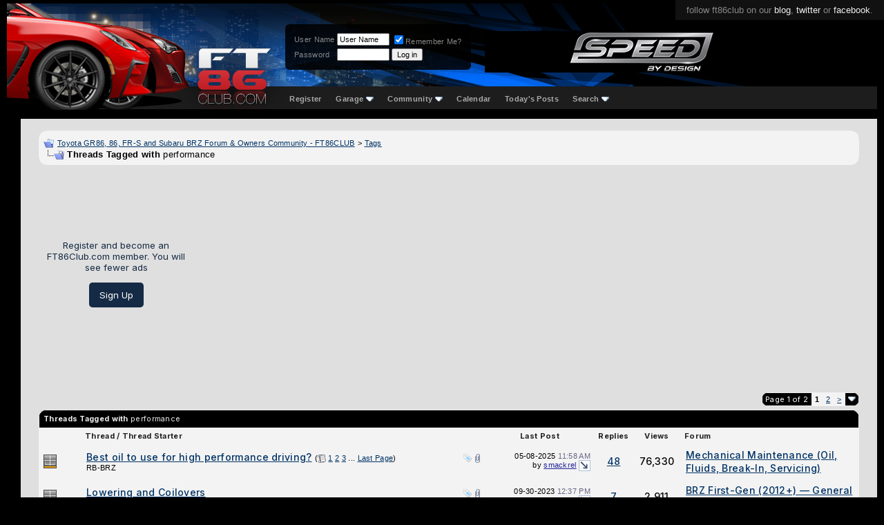

--- FILE ---
content_type: text/html; charset=ISO-8859-1
request_url: https://www.ft86club.com/forums/tags.php?s=149d1035c0566c2d6405b4d83d7fcc75&tag=performance
body_size: 20618
content:
<!DOCTYPE html PUBLIC "-//W3C//DTD XHTML 1.0 Transitional//EN" "http://www.w3.org/TR/xhtml1/DTD/xhtml1-transitional.dtd">
<html xmlns="http://www.w3.org/1999/xhtml" dir="ltr" lang="en">
<head>
<meta http-equiv="Content-Type" content="text/html; charset=ISO-8859-1" />
<meta name="generator" content="vBulletin 3.8.11" />

<meta name="keywords" content="scion fr-s,scion fr-s forum,subaru brz,subaru brz forum,toyota 86,toyota gt-86,forum,fr-s forum,brz forum,ft-86,fr-s specs, fr-s pricing, fr-s details, fr-s engine, fr-s rwd, fr-s drivetrain, fr-s body kit, fr-s wheels, fr-s specs, fr-s reviews, fr-s news, fr-s rumors, fr-s engine, fr-s body kit, fr-s discussion, fr-s wheels, fr-s news, fr-s rumors, fr-s meets,brz specs, brz pricing, brz details, brz engine, brz rwd, brz drivetrain, brz body kit, brz wheels, brz specs, brz reviews, brz news, brz rumors, brz engine, brz body kit, brz discussion, brz wheels, brz news, brz rumors, brz meets,fr-s wallpapers,brz wallpapers" />
<meta name="description" content="Scion FR-S / Subaru BRZ / Toyota GT-86 Forum and Blog | ft86club" />


<!-- CSS Stylesheet -->
<style type="text/css" id="vbulletin_css">
/**
* vBulletin 3.8.11 CSS
* Style: 'FT86CLUB'; Style ID: 5
*/
body
{
	background: #000000;
	color: #CCCCCC;
	font: 10pt "Inter","Mona sans",verdana, geneva, lucida, 'lucida grande', arial, helvetica, sans-serif;
	margin: 5px 10px 10px 10px;
	padding: 0px;
}
a:link, body_alink
{
	color: #22229C;
}
a:visited, body_avisited
{
	color: #22229C;
}
a:hover, a:active, body_ahover
{
	color: #FF4400;
}
.page
{
	background: #FFFFFF;
	color: #000000;
}
td, th, p, li
{
	font: 10pt verdana, geneva, lucida, 'lucida grande', arial, helvetica, sans-serif;
}
.tborder
{
	background: #e6e6e6;
	color: #000000;
	border: 1px solid #ddd;
	border-radius: 6px;
	    overflow: hidden;
}
.tcat
{
	background: #000 url(third/bluebar2.gif) repeat-x top left;
	color: #333;
	font: bold 8pt "Inter","Mona sans",verdana, geneva, lucida, 'lucida grande', arial, helvetica, sans-serif;
	/* #000 url(third/bluebar.gif) repeat-x top left */
	background: #b8b8b8; /* Old browsers */
	background: -moz-linear-gradient(top,  #b8b8b8 0%, #8e8e8e 100%); /* FF3.6+ */
	background: -webkit-gradient(linear, left top, left bottom, color-stop(0%,#b8b8b8), color-stop(100%,#8e8e8e)); /* Chrome,Safari4+ */
	background: -webkit-linear-gradient(top,  #b8b8b8 0%,#8e8e8e 100%); /* Chrome10+,Safari5.1+ */
	background: -o-linear-gradient(top,  #b8b8b8 0%,#8e8e8e 100%); /* Opera 11.10+ */
	background: -ms-linear-gradient(top,  #b8b8b8 0%,#8e8e8e 100%); /* IE10+ */
	background: linear-gradient(to bottom,  #b8b8b8 0%,#8e8e8e 100%); /* W3C */
	filter: progid:DXImageTransform.Microsoft.gradient( startColorstr='#b8b8b8', endColorstr='#8e8e8e',GradientType=0 ); /* IE6-9 */
	
}
.tcat a:link, .tcat_alink
{
	color: #333;
	text-decoration: none;
}
.tcat a:visited, .tcat_avisited
{
	color: #333;
	text-decoration: none;
}
.tcat a:hover, .tcat a:active, .tcat_ahover
{
	color: #FFFF66;
	text-decoration: underline;
}
.thead
{
	background: #ddd;
	color: #222;
	font: bold 11px "Inter","Mona sans",arial, tahoma, verdana, geneva, lucida, 'lucida grande', arial, helvetica, sans-serif;
	/* #ccc url(first/silverbar.gif) repeat-x top left */
}
.thead a:link, .thead_alink
{
	color: #222;
}
.thead a:visited, .thead_avisited
{
	color: #222;
}
.thead a:hover, .thead a:active, .thead_ahover
{
	color: #222;
}
.tfoot
{
	background: #e0e0e0;
	color: #111;
}
.tfoot a:link, .tfoot_alink
{
	color: #22229C;
}
.tfoot a:visited, .tfoot_avisited
{
	color: #22229C;
}
.tfoot a:hover, .tfoot a:active, .tfoot_ahover
{
	color: #22229C;
}
.alt1, .alt1Active
{
	background: #eee;
	color: #000000;
}
.alt1 a:link, .alt1_alink, .alt1Active a:link, .alt1Active_alink
{
	color: #003366;
	text-decoration: underline;
}
.alt1 a:visited, .alt1_avisited, .alt1Active a:visited, .alt1Active_avisited
{
	color: #003366;
	text-decoration: underline;
}
.alt1 a:hover, .alt1 a:active, .alt1_ahover, .alt1Active a:hover, .alt1Active a:active, .alt1Active_ahover
{
	color: #003366;
	text-decoration: underline;
}
.alt2, .alt2Active
{
	background: #ddd;
	color: #000000;
}
.alt2 a:link, .alt2_alink, .alt2Active a:link, .alt2Active_alink
{
	color: #22229C;
}
.alt2 a:visited, .alt2_avisited, .alt2Active a:visited, .alt2Active_avisited
{
	color: #22229C;
}
.alt2 a:hover, .alt2 a:active, .alt2_ahover, .alt2Active a:hover, .alt2Active a:active, .alt2Active_ahover
{
	color: #22229C;
}
.inlinemod
{
	background: #FFFFCC;
	color: #000000;
}
.wysiwyg
{
	background: #F5F5FF;
	color: #000000;
	font: 10pt verdana, geneva, lucida, 'lucida grande', arial, helvetica, sans-serif;
	margin: 5px 10px 10px 10px;
	padding: 0px;
}
.wysiwyg a:link, .wysiwyg_alink
{
	color: #22229C;
}
.wysiwyg a:visited, .wysiwyg_avisited
{
	color: #22229C;
}
.wysiwyg a:hover, .wysiwyg a:active, .wysiwyg_ahover
{
	color: #FF4400;
}
textarea, .bginput
{
	font: 10pt verdana, geneva, lucida, 'lucida grande', arial, helvetica, sans-serif;
}
.bginput option, .bginput optgroup
{
	font-size: 10pt;
	font-family: verdana, geneva, lucida, 'lucida grande', arial, helvetica, sans-serif;
}
.button
{
	font: 11px verdana, geneva, lucida, 'lucida grande', arial, helvetica, sans-serif;
}
select
{
	font: 11px verdana, geneva, lucida, 'lucida grande', arial, helvetica, sans-serif;
}
option, optgroup
{
	font-size: 11px;
	font-family: verdana, geneva, lucida, 'lucida grande', arial, helvetica, sans-serif;
}
.smallfont
{
	font: 11px verdana, geneva, lucida, 'lucida grande', arial, helvetica, sans-serif;
}
.time
{
	color: #666686;
}
.navbar
{
	font: 11px verdana, geneva, lucida, 'lucida grande', arial, helvetica, sans-serif;
}
.highlight
{
	color: #FF0000;
	font-weight: bold;
}
.fjsel
{
	background: #3E5C92;
	color: #E0E0F6;
}
.fjdpth0
{
	background: #F7F7F7;
	color: #000000;
}
.panel
{
	background: #E4E7F5 url(images/gradients/gradient_panel.gif) repeat-x top left;
	color: #000000;
	padding: 10px;
	border: 2px outset;
}
.panelsurround
{
	background: #D1D4E0 url(images/gradients/gradient_panelsurround.gif) repeat-x top left;
	color: #000000;
}
legend
{
	color: #22229C;
	font: 11px tahoma, verdana, geneva, lucida, 'lucida grande', arial, helvetica, sans-serif;
}
.vbmenu_control
{
	background: #000000;
	color: #FFFFFF;
	font: bold 11px "Inter","Mona sans",tahoma, verdana, geneva, lucida, 'lucida grande', arial, helvetica, sans-serif;
	padding: 3px 6px 3px 6px;
	white-space: nowrap;
}
.vbmenu_control a:link, .vbmenu_control_alink
{
	color: #FFFFFF;
	text-decoration: none;
}
.vbmenu_control a:visited, .vbmenu_control_avisited
{
	color: #FFFFFF;
	text-decoration: none;
}
.vbmenu_control a:hover, .vbmenu_control a:active, .vbmenu_control_ahover
{
	color: #FFFFFF;
	text-decoration: underline;
}
.vbmenu_popup
{
	background: #FFFFFF;
	color: #000000;
	border: 1px solid #0B198C;
}
.vbmenu_option
{
	background: #BBC7CE;
	color: #000000;
	font: 11px verdana, geneva, lucida, 'lucida grande', arial, helvetica, sans-serif;
	white-space: nowrap;
	cursor: pointer;
}
.vbmenu_option a:link, .vbmenu_option_alink
{
	color: #22229C;
	text-decoration: none;
}
.vbmenu_option a:visited, .vbmenu_option_avisited
{
	color: #22229C;
	text-decoration: none;
}
.vbmenu_option a:hover, .vbmenu_option a:active, .vbmenu_option_ahover
{
	color: #FFFFFF;
	text-decoration: none;
}
.vbmenu_hilite
{
	background: #8A949E;
	color: #FFFFFF;
	font: 11px verdana, geneva, lucida, 'lucida grande', arial, helvetica, sans-serif;
	white-space: nowrap;
	cursor: pointer;
}
.vbmenu_hilite a:link, .vbmenu_hilite_alink
{
	color: #FFFFFF;
	text-decoration: none;
}
.vbmenu_hilite a:visited, .vbmenu_hilite_avisited
{
	color: #FFFFFF;
	text-decoration: none;
}
.vbmenu_hilite a:hover, .vbmenu_hilite a:active, .vbmenu_hilite_ahover
{
	color: #FFFFFF;
	text-decoration: none;
}
/* ***** styling for 'big' usernames on postbit etc. ***** */
.bigusername { font-size: 14pt; }

/* ***** small padding on 'thead' elements ***** */
td.thead, th.thead, div.thead { padding: 4px; }

/* ***** basic styles for multi-page nav elements */
.pagenav a { text-decoration: none; }
.pagenav td { padding: 2px 4px 2px 4px; }

/* ***** de-emphasized text */
.shade, a.shade:link, a.shade:visited { color: #777777; text-decoration: none; }
a.shade:active, a.shade:hover { color: #FF4400; text-decoration: underline; }
.tcat .shade, .thead .shade, .tfoot .shade { color: #DDDDDD; }

/* ***** define margin and font-size for elements inside panels ***** */
.fieldset { margin-bottom: 6px; }
.fieldset, .fieldset td, .fieldset p, .fieldset li { font-size: 11px; }

td, th, p, li
{
font-family:-apple-system,BlinkMacSystemFont,"Inter","Mona sans",sans-serif;
letter-spacing: 0.3px;
font-size:14px;
line-height:1.4;
font-weight:500;
}

.smallfont
{
font-family:-apple-system,BlinkMacSystemFont,"Mona sans",sans-serif;
font-weight:500;
}
.fixedsig {
max-height:200px;
height:expression((document.documentElement.clientHeight) > 200? "200px" : "100%");
overflow:hidden;
padding:0px;
margin:0px;
}

.vbmenu_control2
{
padding:0px 10px 0px 10px;
}

.vbmenu_control2 a
{
/*color:#7d9cc5;*/
color:#aaa;
font-family:helvetica;
font-size:11px;
text-decoration:none;
font-weight:700;
}

.filterlink
{
padding:0px 10px 0px 10px;
float:left;
margin:11px 0px 0px 0px;
}

.filterlink a
{
text-decoration:none;
color:#666;
font-family:arial;
font-size:12px;
font-weight:700;
}

.filterlink a:hover
{
color:#fff;
}

.filterlinkselected
{
background:#166bc2;
padding:3px 10px 3px 10px;
border-radius:4px;
/*border:1px solid #003a74;*/
margin:5px 0px 0px 0px;
}

.headerbox
{
float:left;
margin:30px 0px 0px 95px;
padding:10px;
background: rgba(0, 0, 0, 0.85);
border-radius:6px;
color:#888;
}

.headerbox a
{
text-decoration:none;
color:#ddd;
}


/* Start Sub-forums-list in Columns */
.subforum {
	padding:0;
	margin:	0;
}
.subforum li {
	display:inline;
	width:350px;
	float:left;
	padding-left:0.5em;
	padding-right:0.5em;
}
.clear {
	clear:both;
}

.adBanner {
float:left;
width:468px;
height:60px;
margin:40px 0px 0px 20px;
width: calc(100% - 764px);
max-width:468px;
}
@media only screen and (max-width: 1024px) {
.adBanner { display:none; }
	}
.adBanner img {width:100%}
/* End */
</style>
<link rel="stylesheet" type="text/css" href="clientscript/vbulletin_important.css?v=3811" />


<!-- / CSS Stylesheet -->

<script type="text/javascript" src="clientscript/yui/yahoo-dom-event/yahoo-dom-event.js?v=3811"></script>
<script type="text/javascript" src="clientscript/yui/connection/connection-min.js?v=3811"></script>
<script type="text/javascript">
<!--
var SESSIONURL = "s=b07d06003d424b3537458e8764eca9d1&";
var SECURITYTOKEN = "guest";
var IMGDIR_MISC = "images/misc";
var vb_disable_ajax = parseInt("0", 10);
// -->
</script>
<script type="text/javascript" src="clientscript/vbulletin_global.js?v=3811"></script>
<script type="text/javascript" src="clientscript/vbulletin_menu.js?v=3811"></script>


	<link rel="alternate" type="application/rss+xml" title="Toyota GR86, 86, FR-S and Subaru BRZ Forum & Owners Community - FT86CLUB RSS Feed" href="external.php?type=RSS2" />
	


<link rel="preconnect" href="https://fonts.googleapis.com">
<link rel="preconnect" href="https://fonts.gstatic.com" crossorigin>
<!--link href="https://fonts.googleapis.com/css2?family=Mona+Sans:ital,wght@0,200..900;1,200..900&display=swap" rel="stylesheet"-->
<link href="https://fonts.googleapis.com/css2?family=Inter:ital,opsz,wght@0,14..32,100..900;1,14..32,100..900&display=swap" rel="stylesheet"><!-- 
  nCode Image Resizer
  (c) nCode
  http://www.ncode.nl/vbulletinplugins/
-->
<script type="text/javascript" src="https://www.ft86club.com/forums/clientscript/ncode_imageresizer.js?v=1.0.1"></script>
<style type="text/css">
<!--
table.ncode_imageresizer_warning {
	background: #FFFFE1;
	color: #000000;
	border: 1px solid #CCC;
	cursor: pointer;
}

table.ncode_imageresizer_warning td {
	font-size: 10px;
	vertical-align: middle;
	text-decoration: none;
}

table.ncode_imageresizer_warning td.td1 {
	padding: 5px;
}

table.ncode_imageresizer_warning td.td1 {
	padding: 2px;
}
-->
</style>
<script type="text/javascript">
<!--
NcodeImageResizer.MODE = 'enlarge';
NcodeImageResizer.MAXWIDTH = 800;
NcodeImageResizer.MAXHEIGHT = 0;

NcodeImageResizer.BBURL = 'https://www.ft86club.com/forums';

vbphrase['ncode_imageresizer_warning_small'] = 'Click this bar to view the full image.';
vbphrase['ncode_imageresizer_warning_filesize'] = 'This image has been resized. Click this bar to view the full image. The original image is sized %1$sx%2$s and weights %3$sKB.';
vbphrase['ncode_imageresizer_warning_no_filesize'] = 'This image has been resized. Click this bar to view the full image. The original image is sized %1$sx%2$s.';
vbphrase['ncode_imageresizer_warning_fullsize'] = 'Click this bar to view the small image.';
//-->
</script>
<title>Toyota GR86, 86, FR-S and Subaru BRZ Forum & Owners Community - FT86CLUB - Threads Tagged with performance</title>

</head>
<body>
<style>
/*new*/
.alt1,.alt1Active,.alt2
{
background:#f3f3f3;
}
/*new*/
.tborder
{
background: #f3f3f3;
border-radius:14px;
}
tbody[id^='collapseobj_forumbit'] img
{
border-radius:15px;
}
.tfoot,.thead
{
background:#f3f3f3;
}
#posts .page:first-of-type
{
padding-top:10px;
}

.attach
{
max-width:100%;
max-height:90vh;
}

div[id^='postmenu_'] a.bigusername
{
color: #f73d3d;
color:#967d7d;
/*new */
/*color:#b9fff5;*/
font-weight:600;
text-decoration:none;
}

UNUSEDtable[id^='post'].tborder > tbody > tr:nth-of-type(2) > td.alt2
{
background: #e3e3e5;
    color: #404040;
    border-radius: 18px 30px 30px 30px;
    position: absolute;
    margin: 4px;
    position: relative;
    /* box-shadow: 3px 3px 18px #0000002b; */
    border: 0 !important;
    /* margin-top: -10px; */
    /* display: block; */
    left: -1px;
    top: -23px;
    /* padding: 0; */
    width: 150px;
    height: calc(100% + 60px);
}

table[id^='post'].tborder > tbody > tr:nth-of-type(2) > td.alt2
{
/* new */
/*
    background: linear-gradient(317deg, #b9010047, #071f43);
    color: #ffffff;
    border-radius: 30px;
    margin: 4px;
    position:relative;
    box-shadow: 3px 3px 18px #0000002b;
    border: 0 !important;
*/
}

table[id^='post'].tborder > tbody > tr:nth-of-type(2) > td.alt2 img
{
    border-radius:999px;
}

table[id^='post'] td.thead a img
{
display:none;
}

table[id^='post'] td.thead, table[id^='post'] .alt2, table[id^='post'] .alt1
{
background:#eee;
border:0 !important;
/*new*/
background:#f3f3f3;
}

table[id^='post'] .alt1
{
    padding: 30px 0 0 40px;
/*new*/
/*background:#fff;*/
}

table[id^='post']
{
    border-radius: 20px;
    padding: 4px 7px;
    /*border: 0;*/
    background: #eee;
/*new*/
    background:#f3f3f3;
}

.quotearea
{
background: #f9f9f9;
    padding: 15px;
    border-radius: 8px;
    border: 1px solid #ffe2e2;
/*new*/
border: 1px solid #f16c6c;
}

.quotearea table .alt2
{
background:transparent;
}

.page
{
/*position:relative;*/
width: calc(100% - 20px) !important;
margin-left: 20px;
background:#dfdfdf;
}

/*
.page:before
{
content: '';
    position: absolute;
    width: 1px;
    background: #c11818;
    height: 100%;
    /* display: block; */
    left: -10px;
}
*/


div[id^='post_thanks_box']
{
    margin-bottom: 24px;
}

.tcat
{
background:#000;
color:#eee;
}

.tcat a
{
color:#fff !important;
}
</style>


<div style="position:absolute;top:0;right:0;background:#111;padding:7px 16px 7px 16px;font-family:helvetica;font-size:13px;color:#888;">follow ft86club on our <a style="color:#eee;text-decoration:none;" href="//www.ft86club.com">blog</a>, <a style="color:#eee;text-decoration:none;" href="http://twitter.com/ft86club">twitter</a> or <a style="color:#eee;text-decoration:none;" href="http://www.facebook.com/ft86club">facebook</a>.</div>
<div style="height:153px;background: #000 url(/forums/third/navbar2.png) repeat-x bottom left;">
    <div style="position:absolute;left:240px;top:5px;">
     <a href="/forums"><img src="/forums/third/ft86clubLogo2.png" alt="FT86CLUB" border="0" /></a>
    </div>

    <div style="height:120px;background: url(/forums/third/bg3.png) no-repeat left top;">
      <div style="float:left;width:308px;"><a href="/forums/index.php?s=b07d06003d424b3537458e8764eca9d1"><img src="/forums/third/car5.png" border="0" alt="Ft86Club" /></a></div>

<div class="headerbox">

<!--- login info -->



		<!-- login form -->
		<form action="/forums/login.php?do=login" method="post" onsubmit="md5hash(vb_login_password, vb_login_md5password, vb_login_md5password_utf, 0)">
		<script type="text/javascript" src="clientscript/vbulletin_md5.js?v=3811"></script>
		<table cellpadding="0" cellspacing="3" border="0">
		<tr>
			<td class="smallfont" style="white-space: nowrap;"><label for="navbar_username">User Name</label></td>
			<td><input type="text" class="bginput" style="font-size: 11px" name="vb_login_username" id="navbar_username" size="10" accesskey="u" tabindex="101" value="User Name" onfocus="if (this.value == 'User Name') this.value = '';" /></td>
			<td class="smallfont" nowrap="nowrap"><label for="cb_cookieuser_navbar"><input type="checkbox" name="cookieuser" value="1" tabindex="103" checked="checked" id="cb_cookieuser_navbar" accesskey="c" />Remember Me?</label></td>
		</tr>
		<tr>
			<td class="smallfont"><label for="navbar_password">Password</label></td>
			<td><input type="password" class="bginput" style="font-size: 11px" name="vb_login_password" id="navbar_password" size="10" tabindex="102" /></td>
			<td><input type="submit" class="button" value="Log in" tabindex="104" title="Enter your username and password in the boxes provided to login, or click the 'register' button to create a profile for yourself." accesskey="s" /></td>
		</tr>
		</table>
		<input type="hidden" name="s" value="b07d06003d424b3537458e8764eca9d1" />
		<input type="hidden" name="securitytoken" value="guest" />
		<input type="hidden" name="do" value="login" />
		<input type="hidden" name="vb_login_md5password" />
		<input type="hidden" name="vb_login_md5password_utf" />
		</form>
		<!-- / login form -->
 




           <div style="clear:both;"></div>
      </div>

<div class="adBanner"><a href='http://www.spdbydesign.com/' target='_blank'><img src='https://www.ft86club.com/forums/images/banners/speed-by-design-Banner.jpg' alt='Speed By Design' border="0" /></a></div>
<div style="clear:both;"></div>


    </div>





<div style="float:left;width:90px;height:32px;"></div>


    <div style="margin:0 auto;padding:10px 0px 0px 18px;">
<!-- nav buttons bar -->
<div cclass="tborder" style="padding:1px; border-top-width:0px;float:left;">
	<table cellpadding="0" cellspacing="0" border="0" wwidth="100%" align="center">
	<tr align="center">
		
		
			<td class="vbmenu_control2"><a href="/forums/register.php?s=b07d06003d424b3537458e8764eca9d1" rel="nofollow">Register</a></td>
		
		<td class="vbmenu_control2"><a id="navbar_garage" href="https://www.ft86club.com/forums/dto_garage_help.php?s=b07d06003d424b3537458e8764eca9d1" rel="nofollow">Garage</a> <script type="text/javascript"> vbmenu_register("navbar_garage"); </script>
			
			
	<div class="vbmenu_popup" id="navbar_garage_menu" style="display:none">
		<table cellpadding="4" cellspacing="1" border="0">
		<tr>
			<td class="thead" align="left">Garage</td>
		</tr>

<tr><td class="vbmenu_option" align="left"><a href="https://www.ft86club.com/forums/dto_garage.php?s=b07d06003d424b3537458e8764eca9d1?do=index">Garages</a></td></tr>

                <tr><td class="vbmenu_option" align="left"><a target="_help" href="https://www.ft86club.com/forums/dto_garage_help.php?s=b07d06003d424b3537458e8764eca9d1">Help</a></td></tr>
		</table>
	</div>
	
</td>

		
			<td class="vbmenu_control2"><a id="community" href="/forums/tags.php?tag=performance&amp;nojs=1#community" rel="nofollow" accesskey="6">Community</a> <script type="text/javascript"> vbmenu_register("community"); </script></td>
		
		<td class="vbmenu_control2"><a href="/forums/calendar.php?s=b07d06003d424b3537458e8764eca9d1">Calendar</a></td>
		
			
				
				<td class="vbmenu_control2"><a href="/forums/search.php?s=b07d06003d424b3537458e8764eca9d1&amp;do=getdaily" accesskey="2">Today's Posts</a></td>
				
				<td class="vbmenu_control2"><a id="navbar_search" href="/forums/search.php?s=b07d06003d424b3537458e8764eca9d1" accesskey="4" rel="nofollow">Search</a> <script type="text/javascript"> vbmenu_register("navbar_search"); </script></td>
			
			
		
		
		</tr>
	</table>
</div>
<!-- / nav buttons bar -->
    </div>



<style>
.mycontent1 { 
width:100%;
}
</style>


<style>
.mycontent1 { 
width:calc(100% - 308px);

width:100% !important; /* side ad disabled */

}

@media only screen and (max-width: 1500px) {
  .mycontent1{width:calc(100% - 168px);}
}
@media only screen and (max-width: 1200px) {
  .mycontent1{width:calc(100% - 128px);}
}
@media only screen and (max-width: 1000px) {
  .mycontent1{width:100%;}
}

.myad1
{
width:300px;
margin-left:-5px;

width:0 !important;  /* side ad disabled */
display:none !important;  /* side ad disabled */
}
@media only screen and (max-width: 1500px) {
  .myad1{width:160px;}
}
@media only screen and (max-width: 1200px) {
  .myad1{width:120px;}
}
@media only screen and (max-width: 1000px) {
  .myad1{display:none;}
}

.myad1inner
{
position:sticky;
height:auto;
/*top:10px;
margin-top:60%*/
top:10%;
}
</style>



<style>
div[id^='post_message_'] img
{
    max-width: 100%;
}
</style>

</div>
<div style="height:14px;background:#000"></div>
<div style="display:flex; width:100%;">
<div class="mycontent1"> <!-- space for google ads -->
<!-- content table -->
<!-- open content container -->

<div align="center">
	<div class="page" style="width:100%; text-align:left">
		<div style="padding:0px 25px 0px 25px" align="left">





<br />

<!-- breadcrumb, login, pm info -->
<table class="tborder" cellpadding="6" cellspacing="1" border="0" width="100%" align="center">
<tr>
	<td class="alt1" width="100%">
		
			<table cellpadding="0" cellspacing="0" border="0">
			<tr valign="bottom">
				<td><a href="#" onclick="history.back(1); return false;"><img src="images/misc/navbits_start.gif" alt="Go Back" border="0" /></a></td>
				<td>&nbsp;</td>
				<td width="100%"><span class="navbar"><a href="index.php?s=b07d06003d424b3537458e8764eca9d1" accesskey="1">Toyota GR86, 86, FR-S and Subaru BRZ Forum & Owners Community - FT86CLUB</a></span> 
	<span class="navbar">&gt; <a href="tags.php?s=b07d06003d424b3537458e8764eca9d1">Tags</a></span>

</td>
			</tr>
			<tr>
				<td class="navbar" style="font-size:10pt; padding-top:1px" colspan="3"><a href="/forums/tags.php?s=149d1035c0566c2d6405b4d83d7fcc75&amp;tag=performance"><img class="inlineimg" src="images/misc/navbits_finallink_ltr.gif" alt="Reload this Page" border="0" /></a> <strong>
	Threads Tagged with <span class="normal">performance</span>

</strong></td>
			</tr>
			</table>
		
	</td>
<!--login-->
</tr>
</table>
<!-- / breadcrumb, login, pm info -->


<br />








<!-- NAVBAR POPUP MENUS -->

	
	<!-- community link menu -->
	<div class="vbmenu_popup" id="community_menu" style="display:none;margin-top:3px" align="left">
		<table cellpadding="4" cellspacing="1" border="0">
		<tr><td class="thead">Community Links</td></tr>
		
		
		
		
		
			<tr><td class="vbmenu_option"><a href="memberlist.php?s=b07d06003d424b3537458e8764eca9d1">Members List</a></td></tr>
		
		<tr><td class="vbmenu_option"><a href="usertag.php?s=b07d06003d424b3537458e8764eca9d1&amp;do=statistics">User Tagging Statistics</a></td></tr>

<tr><td class="vbmenu_option"><a href="https://www.ft86club.com/forums/itrader_main.php?s=b07d06003d424b3537458e8764eca9d1">iTrader</a></td></tr>
		</table>
	</div>
	<!-- / community link menu -->
	
	
	
	<!-- header quick search form -->
	<div class="vbmenu_popup" id="navbar_search_menu" style="display:none;margin-top:3px" align="left">
		<table cellpadding="4" cellspacing="1" border="0">
		<tr>
			<td class="thead">Search Forums</td>
		</tr>
		<tr>
			<td class="vbmenu_option" title="nohilite">
				<form action="search.php?do=process" method="post">

					<input type="hidden" name="do" value="process" />
					<input type="hidden" name="quicksearch" value="1" />
					<input type="hidden" name="childforums" value="1" />
					<input type="hidden" name="exactname" value="1" />
					<input type="hidden" name="s" value="b07d06003d424b3537458e8764eca9d1" />
					<input type="hidden" name="securitytoken" value="guest" />
					<div><input type="text" class="bginput" name="query" size="25" tabindex="1001" /><input type="submit" class="button" value="Go" tabindex="1004" /></div>
					<div style="margin-top:6px">
						<label for="rb_nb_sp0"><input type="radio" name="showposts" value="0" id="rb_nb_sp0" tabindex="1002" checked="checked" />Show Threads</label>
						&nbsp;
						<label for="rb_nb_sp1"><input type="radio" name="showposts" value="1" id="rb_nb_sp1" tabindex="1003" />Show Posts</label>
					</div>
				</form>
			</td>
		</tr>
		
		<tr>
			<td class="vbmenu_option"><a href="tags.php?s=b07d06003d424b3537458e8764eca9d1" rel="nofollow">Tag Search</a></td>
		</tr>
		
		<tr>
			<td class="vbmenu_option"><a href="search.php?s=b07d06003d424b3537458e8764eca9d1" accesskey="4" rel="nofollow">Advanced Search</a></td>
		</tr>
		
		</table>
	</div>
	<!-- / header quick search form -->
	
	
	
<!-- / NAVBAR POPUP MENUS -->

<!-- PAGENAV POPUP -->
	<div class="vbmenu_popup" id="pagenav_menu" style="display:none">
		<table cellpadding="4" cellspacing="1" border="0">
		<tr>
			<td class="thead" nowrap="nowrap">Go to Page...</td>
		</tr>
		<tr>
			<td class="vbmenu_option" title="nohilite">
			<form action="index.php" method="get" onsubmit="return this.gotopage()" id="pagenav_form">
				<input type="text" class="bginput" id="pagenav_itxt" style="font-size:11px" size="4" />
				<input type="button" class="button" id="pagenav_ibtn" value="Go" />
			</form>
			</td>
		</tr>
		</table>
	</div>
<!-- / PAGENAV POPUP -->








<div align="center" style="width:100%;height:90px;display:flex;margin:auto;margin-bottom:15px;justify-content:center;">

<script async src="https://pagead2.googlesyndication.com/pagead/js/adsbygoogle.js?client=ca-pub-7580052858542093"
     crossorigin="anonymous"></script>



<div style="display:flex;flex-flow:column;">
<div style="color:#152a44;margin:auto 1em 1em;text-align:center;width:200px;">
Register and become an FT86Club.com member.  You will see fewer ads
</div>
<div style="display:table;padding:10px 15px;border-radius: 5px;background: #152a44;color: white;margin:0 auto auto;text-align:center;"><a href="/forums/register.php" style="text-decoration:none;color:#fff;">Sign Up</a></div>
</div>

<div style="width:calc(100% - 200px)">
<!-- FT86Club - Responsive - Top Wide -->
<ins class="adsbygoogle"
     style="display:block"
     data-ad-client="ca-pub-7580052858542093"
     data-ad-slot="4315291189"
     data-ad-format="auto"
     data-full-width-responsive="true"></ins>
</div>





<script>
     (adsbygoogle = window.adsbygoogle || []).push({});
</script>
</div>
<br />



<table cellpadding="0" cellspacing="0" border="0" width="100%" style="margin-bottom:3px">
<tr valign="bottom">
	<td align="right"><div class="pagenav" align="right">
<table class="tborder" cellpadding="3" cellspacing="1" border="0">
<tr>
	<td class="vbmenu_control" style="font-weight:normal">Page 1 of 2</td>
	
	
		<td class="alt2"><span class="smallfont" title="Showing results 1 to 25 of 31"><strong>1</strong></span></td>
 <td class="alt1"><a class="smallfont" href="tags.php?tag=performance&amp;page=2" title="Show results 26 to 31 of 31">2</a></td>
	<td class="alt1"><a rel="next" class="smallfont" href="tags.php?tag=performance&amp;page=2" title="Next Page - Results 26 to 31 of 31">&gt;</a></td>
	
	<td class="vbmenu_control" title="tags.php?tag=performance"><a name="PageNav"></a></td>
</tr>
</table>
</div></td>
</tr>
</table>


<form action="inlinemod.php" method="post" id="inlinemodform">
<input type="hidden" name="url" value="" />
<input type="hidden" name="s" value="b07d06003d424b3537458e8764eca9d1" />
<input type="hidden" name="securitytoken" value="guest" />

<table class="tborder" cellpadding="6" cellspacing="1" border="0" width="100%" align="center" id="threadslist">
<tr>
	<td class="tcat" colspan="7">Threads Tagged with <span class="normal">performance</span></td>
</tr>
<tr>
	
		<td class="thead" colspan="2">&nbsp;</td>
	
	<td class="thead" width="75%">Thread / Thread Starter</td>
	<td class="thead" width="150" align="center" nowrap="nowrap">Last Post</td>
	<td class="thead" align="center" nowrap="nowrap">Replies</td>
	<td class="thead" align="center" nowrap="nowrap">Views</td>
	<td class="thead" width="25%">Forum</td>

	
</tr>

<tr>
	<td class="alt1" id="td_threadstatusicon_111888">
		
		<img src="third/statusicon/thread_hot.gif" id="thread_statusicon_111888" alt="" border="" />
	</td>
	
		<td class="alt2">&nbsp;</td>
	

	<td class="alt1" id="td_threadtitle_111888" title="Hi Guys, 
I apologize if this question has been answered before but I drive my car quite spiritedly to say the least. I don't track the car and i don't intend to. i'm wondering which oil is best to use for high performance driving. I understand that a high viscosity would help but I'm unsure how...">

		
		<div>
			
				<span style="float:right">
					 <img class="inlineimg" src="images/misc/tag.png" alt="driving, maintenance, oil, performance" /> 
					
					
					
					 <a href="#" onclick="attachments(111888); return false"> <img class="inlineimg" src="images/misc/paperclip.gif" border="0" alt="2 Attachment(s)" /></a> 
					
					
				</span>
			
			
			
			
			
			
			<a href="showthread.php?s=b07d06003d424b3537458e8764eca9d1&amp;t=111888" id="thread_title_111888">Best oil to use for high performance driving?</a>
			<span class="smallfont" style="white-space:nowrap">(<img class="inlineimg" src="images/misc/multipage.gif" alt="Multi-page thread" border="0" />  <a href="showthread.php?s=b07d06003d424b3537458e8764eca9d1&amp;t=111888">1</a> <a href="showthread.php?s=b07d06003d424b3537458e8764eca9d1&amp;t=111888&amp;page=2">2</a> <a href="showthread.php?s=b07d06003d424b3537458e8764eca9d1&amp;t=111888&amp;page=3">3</a> ... <a href="showthread.php?s=b07d06003d424b3537458e8764eca9d1&amp;t=111888&amp;page=4">Last Page</a>)</span>
		</div>

		

		<div class="smallfont">
			
			
				<span style="cursor:pointer" onclick="window.open('member.php?s=b07d06003d424b3537458e8764eca9d1&amp;u=134940', '_self')">RB-BRZ</span>
			
		</div>

		

	</td>

	
	<td class="alt2" title="Replies: 48, Views: 76,330">
		<div class="smallfont" style="text-align:right; white-space:nowrap">
			05-08-2025 <span class="time">11:58 AM</span><br />
			by <a href="member.php?s=b07d06003d424b3537458e8764eca9d1&amp;find=lastposter&amp;t=111888" rel="nofollow">smackrel</a>  <a href="showthread.php?s=b07d06003d424b3537458e8764eca9d1&amp;p=3613844#post3613844"><img class="inlineimg" src="third/buttons/lastpost.gif" alt="Go to last post" border="0" /></a>
		</div>
	</td>
	

	
		<td class="alt1" align="center"><a href="misc.php?do=whoposted&amp;t=111888" onclick="who(111888); return false;">48</a></td>
		<td class="alt2" align="center">76,330</td>

		
			<td class="alt1"><a href="forumdisplay.php?s=b07d06003d424b3537458e8764eca9d1&amp;f=41">Mechanical Maintenance (Oil, Fluids, Break-In, Servicing)</a></td>
		
	

	
</tr><tr>
	<td class="alt1" id="td_threadstatusicon_154018">
		
		<img src="third/statusicon/thread_hot.gif" id="thread_statusicon_154018" alt="" border="" />
	</td>
	
		<td class="alt2">&nbsp;</td>
	

	<td class="alt1" id="td_threadtitle_154018" title="Hello, 
 
I'm considering purchasing the FA 500 series coilovers, which I’m sure many of you are familiar with as they seem like a very popular option. While I've done some research, I haven't been able to find the exact information I'm looking for. So here's the issue, the stock fitment on the car...">

		
		<div>
			
				<span style="float:right">
					 <img class="inlineimg" src="images/misc/tag.png" alt="coil over, coilovers, fortune auto, performance, suspension" /> 
					
					
					
					 <a href="#" onclick="attachments(154018); return false"> <img class="inlineimg" src="images/misc/paperclip.gif" border="0" alt="1 Attachment(s)" /></a> 
					
					
				</span>
			
			
			
			
			
			
			<a href="showthread.php?s=b07d06003d424b3537458e8764eca9d1&amp;t=154018" id="thread_title_154018">Lowering and Coilovers</a>
			
		</div>

		

		<div class="smallfont">
			
			
				<span style="cursor:pointer" onclick="window.open('member.php?s=b07d06003d424b3537458e8764eca9d1&amp;u=256971', '_self')">Nstewart</span>
			
		</div>

		

	</td>

	
	<td class="alt2" title="Replies: 7, Views: 2,911">
		<div class="smallfont" style="text-align:right; white-space:nowrap">
			09-30-2023 <span class="time">12:37 PM</span><br />
			by <a href="member.php?s=b07d06003d424b3537458e8764eca9d1&amp;find=lastposter&amp;t=154018" rel="nofollow">bcj</a>  <a href="showthread.php?s=b07d06003d424b3537458e8764eca9d1&amp;p=3593737#post3593737"><img class="inlineimg" src="third/buttons/lastpost.gif" alt="Go to last post" border="0" /></a>
		</div>
	</td>
	

	
		<td class="alt1" align="center"><a href="misc.php?do=whoposted&amp;t=154018" onclick="who(154018); return false;">7</a></td>
		<td class="alt2" align="center">2,911</td>

		
			<td class="alt1"><a href="forumdisplay.php?s=b07d06003d424b3537458e8764eca9d1&amp;f=23">BRZ First-Gen (2012+) — General Topics</a></td>
		
	

	
</tr><tr>
	<td class="alt1" id="td_threadstatusicon_151322">
		
		<img src="third/statusicon/thread_hot.gif" id="thread_statusicon_151322" alt="" border="" />
	</td>
	
		<td class="alt2"><img src="images/icons/icon5.gif" alt="Question" border="0" /></td>
	

	<td class="alt1" id="td_threadtitle_151322" title="Due to a vibration in my brake pedal and decreased stopping capability, I think I have warped a rotor on my OEM brembo rotors/pads. Replaced braking fluid with Motul RBF600 and problem still present. Pistons not stuck. 
 
I'm looking for affordable aftermarket pads and rotors for HPDE use...">

		
		<div>
			
				<span style="float:right">
					 <img class="inlineimg" src="images/misc/tag.png" alt="aftermarket, brakes, brembo, package, performance" /> 
					
					
					
					
					
					
				</span>
			
			
			
			
			
			
			<a href="showthread.php?s=b07d06003d424b3537458e8764eca9d1&amp;t=151322" id="thread_title_151322">Need Recommendations for 1st-Gen Brembo PP Compatible Aftermarket Rotors and Pads</a>
			
		</div>

		

		<div class="smallfont">
			
			
				<span style="cursor:pointer" onclick="window.open('member.php?s=b07d06003d424b3537458e8764eca9d1&amp;u=263012', '_self')">Kromey</span>
			
		</div>

		

	</td>

	
	<td class="alt2" title="Replies: 7, Views: 5,513">
		<div class="smallfont" style="text-align:right; white-space:nowrap">
			10-11-2022 <span class="time">02:38 PM</span><br />
			by <a href="member.php?s=b07d06003d424b3537458e8764eca9d1&amp;find=lastposter&amp;t=151322" rel="nofollow">CSG Mike</a>  <a href="showthread.php?s=b07d06003d424b3537458e8764eca9d1&amp;p=3551631#post3551631"><img class="inlineimg" src="third/buttons/lastpost.gif" alt="Go to last post" border="0" /></a>
		</div>
	</td>
	

	
		<td class="alt1" align="center"><a href="misc.php?do=whoposted&amp;t=151322" onclick="who(151322); return false;">7</a></td>
		<td class="alt2" align="center">5,513</td>

		
			<td class="alt1"><a href="forumdisplay.php?s=b07d06003d424b3537458e8764eca9d1&amp;f=59">Suspension | Chassis | Brakes -- <i>Sponsored by 949 Racing</i></a></td>
		
	

	
</tr><tr>
	<td class="alt1" id="td_threadstatusicon_144669">
		
		<img src="third/statusicon/thread_hot.gif" id="thread_statusicon_144669" alt="" border="" />
	</td>
	
		<td class="alt2">&nbsp;</td>
	

	<td class="alt1" id="td_threadtitle_144669" title="Hello! I want a new project car, and the market for these is fun. I plan to swap out the engine for a 1GZ-FE, toyota's 5.0L V12, I need a transmission recommendation that could handle the engine's power (308hp, 355tq) and maybe a bit more if I go with forced induction. if you have any...">

		
		<div>
			
				<span style="float:right">
					 <img class="inlineimg" src="images/misc/tag.png" alt="advice, performance, swap, transmission, upgrade" /> 
					
					
					
					 <a href="#" onclick="attachments(144669); return false"> <img class="inlineimg" src="images/misc/paperclip.gif" border="0" alt="1 Attachment(s)" /></a> 
					
					
				</span>
			
			
			
			
			
			
			<a href="showthread.php?s=b07d06003d424b3537458e8764eca9d1&amp;t=144669" id="thread_title_144669">Need help selecting transmission</a>
			
		</div>

		

		<div class="smallfont">
			
			
				<span style="cursor:pointer" onclick="window.open('member.php?s=b07d06003d424b3537458e8764eca9d1&amp;u=194354', '_self')">philip.</span>
			
		</div>

		

	</td>

	
	<td class="alt2" title="Replies: 5, Views: 3,951">
		<div class="smallfont" style="text-align:right; white-space:nowrap">
			03-25-2021 <span class="time">09:08 AM</span><br />
			by <a href="member.php?s=b07d06003d424b3537458e8764eca9d1&amp;find=lastposter&amp;t=144669" rel="nofollow">x808drifter</a>  <a href="showthread.php?s=b07d06003d424b3537458e8764eca9d1&amp;p=3416598#post3416598"><img class="inlineimg" src="third/buttons/lastpost.gif" alt="Go to last post" border="0" /></a>
		</div>
	</td>
	

	
		<td class="alt1" align="center"><a href="misc.php?do=whoposted&amp;t=144669" onclick="who(144669); return false;">5</a></td>
		<td class="alt2" align="center">3,951</td>

		
			<td class="alt1"><a href="forumdisplay.php?s=b07d06003d424b3537458e8764eca9d1&amp;f=8">Engine, Exhaust, Transmission</a></td>
		
	

	
</tr><tr>
	<td class="alt1" id="td_threadstatusicon_140390">
		
		<img src="third/statusicon/thread_hot.gif" id="thread_statusicon_140390" alt="" border="" />
	</td>
	
		<td class="alt2">&nbsp;</td>
	

	<td class="alt1" id="td_threadtitle_140390" title="Hello, 
 
I'm getting some new tires and I have a few in mind but not sure which one to get. 
 
- Bridgestone Potenza S-04 PP 
- Bridgestone Potenza RE71R 
- Yokohama Advan Neova Ad08r 
- Bridgestone Turanza EL400-02 BW (Stock and current tires) 
 
I'm using the stock tires right now and they have...">

		
		<div>
			
				<span style="float:right">
					 <img class="inlineimg" src="images/misc/tag.png" alt="frs &gt; brz, performance, tires" /> 
					
					
					
					 <a href="#" onclick="attachments(140390); return false"> <img class="inlineimg" src="images/misc/paperclip.gif" border="0" alt="2 Attachment(s)" /></a> 
					
					
				</span>
			
			
			
			
			
			
			<a href="showthread.php?s=b07d06003d424b3537458e8764eca9d1&amp;t=140390" id="thread_title_140390">Name your tires for your 86, FRS, or BRZ</a>
			<span class="smallfont" style="white-space:nowrap">(<img class="inlineimg" src="images/misc/multipage.gif" alt="Multi-page thread" border="0" />  <a href="showthread.php?s=b07d06003d424b3537458e8764eca9d1&amp;t=140390">1</a> <a href="showthread.php?s=b07d06003d424b3537458e8764eca9d1&amp;t=140390&amp;page=2">2</a> <a href="showthread.php?s=b07d06003d424b3537458e8764eca9d1&amp;t=140390&amp;page=3">3</a> ... <a href="showthread.php?s=b07d06003d424b3537458e8764eca9d1&amp;t=140390&amp;page=4">Last Page</a>)</span>
		</div>

		

		<div class="smallfont">
			
			
				<span style="cursor:pointer" onclick="window.open('member.php?s=b07d06003d424b3537458e8764eca9d1&amp;u=179720', '_self')">asscold</span>
			
		</div>

		

	</td>

	
	<td class="alt2" title="Replies: 46, Views: 10,754">
		<div class="smallfont" style="text-align:right; white-space:nowrap">
			08-09-2020 <span class="time">10:57 PM</span><br />
			by <a href="member.php?s=b07d06003d424b3537458e8764eca9d1&amp;find=lastposter&amp;t=140390" rel="nofollow">GreggVA</a>  <a href="showthread.php?s=b07d06003d424b3537458e8764eca9d1&amp;p=3356406#post3356406"><img class="inlineimg" src="third/buttons/lastpost.gif" alt="Go to last post" border="0" /></a>
		</div>
	</td>
	

	
		<td class="alt1" align="center"><a href="misc.php?do=whoposted&amp;t=140390" onclick="who(140390); return false;">46</a></td>
		<td class="alt2" align="center">10,754</td>

		
			<td class="alt1"><a href="forumdisplay.php?s=b07d06003d424b3537458e8764eca9d1&amp;f=30">FR-S &amp; 86 Photos, Videos, Wallpapers, Gallery Forum</a></td>
		
	

	
</tr><tr>
	<td class="alt1" id="td_threadstatusicon_141382">
		
		<img src="third/statusicon/thread_hot.gif" id="thread_statusicon_141382" alt="" border="" />
	</td>
	
		<td class="alt2">&nbsp;</td>
	

	<td class="alt1" id="td_threadtitle_141382" title="Hello Everyone! I am compiling some data and if you all could please post in this thread which Air intake system you have, how long it took you to install, and what you think about it that would be awesome! Dyno sheets, actual net horsepower gain or any other information is welcome! 
Thank you in...">

		
		<div>
			
				<span style="float:right">
					 <img class="inlineimg" src="images/misc/tag.png" alt="air intake, cold air intake, engine, horsepower, performance" /> 
					
					
					
					
					
					
				</span>
			
			
			
			
			
			
			<a href="showthread.php?s=b07d06003d424b3537458e8764eca9d1&amp;t=141382" id="thread_title_141382">Air Intake data</a>
			
		</div>

		

		<div class="smallfont">
			
			
				<span style="cursor:pointer" onclick="window.open('member.php?s=b07d06003d424b3537458e8764eca9d1&amp;u=166966', '_self')">Cgeheb</span>
			
		</div>

		

	</td>

	
	<td class="alt2" title="Replies: 9, Views: 1,828">
		<div class="smallfont" style="text-align:right; white-space:nowrap">
			07-14-2020 <span class="time">05:30 PM</span><br />
			by <a href="member.php?s=b07d06003d424b3537458e8764eca9d1&amp;find=lastposter&amp;t=141382" rel="nofollow">scion fr-s</a>  <a href="showthread.php?s=b07d06003d424b3537458e8764eca9d1&amp;p=3349184#post3349184"><img class="inlineimg" src="third/buttons/lastpost.gif" alt="Go to last post" border="0" /></a>
		</div>
	</td>
	

	
		<td class="alt1" align="center"><a href="misc.php?do=whoposted&amp;t=141382" onclick="who(141382); return false;">9</a></td>
		<td class="alt2" align="center">1,828</td>

		
			<td class="alt1"><a href="forumdisplay.php?s=b07d06003d424b3537458e8764eca9d1&amp;f=8">Engine, Exhaust, Transmission</a></td>
		
	

	
</tr><tr>
	<td class="alt1" id="td_threadstatusicon_130777">
		
		<img src="third/statusicon/thread_hot.gif" id="thread_statusicon_130777" alt="" border="" />
	</td>
	
		<td class="alt2">&nbsp;</td>
	

	<td class="alt1" id="td_threadtitle_130777" title="Hey all, 
 
I have had my '13 BRZ since they released, and have loved every day! I like to keep my mods cheap, never over 1k, and I am looking for some recommendations. Here's what I've got so far; 
 
Openflash tablet - 93 octane stage 1 v4.03 
3&quot; catback exhaust by Perrin 
Whiteline Gearbox...">

		
		<div>
			
				<span style="float:right">
					 <img class="inlineimg" src="images/misc/tag.png" alt="mods, performance" /> 
					
					
					
					
					
					
				</span>
			
			
			
			
			
			
			<a href="showthread.php?s=b07d06003d424b3537458e8764eca9d1&amp;t=130777" id="thread_title_130777">What now?</a>
			<span class="smallfont" style="white-space:nowrap">(<img class="inlineimg" src="images/misc/multipage.gif" alt="Multi-page thread" border="0" />  <a href="showthread.php?s=b07d06003d424b3537458e8764eca9d1&amp;t=130777">1</a> <a href="showthread.php?s=b07d06003d424b3537458e8764eca9d1&amp;t=130777&amp;page=2">2</a>)</span>
		</div>

		

		<div class="smallfont">
			
			
				<span style="cursor:pointer" onclick="window.open('member.php?s=b07d06003d424b3537458e8764eca9d1&amp;u=158351', '_self')">jeconti</span>
			
		</div>

		

	</td>

	
	<td class="alt2" title="Replies: 21, Views: 5,624">
		<div class="smallfont" style="text-align:right; white-space:nowrap">
			10-17-2018 <span class="time">02:05 PM</span><br />
			by <a href="member.php?s=b07d06003d424b3537458e8764eca9d1&amp;find=lastposter&amp;t=130777" rel="nofollow">norcalpb</a>  <a href="showthread.php?s=b07d06003d424b3537458e8764eca9d1&amp;p=3145415#post3145415"><img class="inlineimg" src="third/buttons/lastpost.gif" alt="Go to last post" border="0" /></a>
		</div>
	</td>
	

	
		<td class="alt1" align="center"><a href="misc.php?do=whoposted&amp;t=130777" onclick="who(130777); return false;">21</a></td>
		<td class="alt2" align="center">5,624</td>

		
			<td class="alt1"><a href="forumdisplay.php?s=b07d06003d424b3537458e8764eca9d1&amp;f=23">BRZ First-Gen (2012+) — General Topics</a></td>
		
	

	
</tr><tr>
	<td class="alt1" id="td_threadstatusicon_128575">
		
		<img src="third/statusicon/thread_hot.gif" id="thread_statusicon_128575" alt="" border="" />
	</td>
	
		<td class="alt2">&nbsp;</td>
	

	<td class="alt1" id="td_threadtitle_128575" title="So I just brought a 2018 BRZ and I want to do a catback thats going to be fairly loud but not suck after headers. Im waiting on the headers till after warranty so Ive been looking at HKS spec L, Perrin, and invidia r400. I plan on doing a EL header (probably JDL catted cuz NJ but I can always take...">

		
		<div>
			
				<span style="float:right">
					 <img class="inlineimg" src="images/misc/tag.png" alt="catback, engine, exhaust, hks, performance" /> 
					
					
					
					 <a href="#" onclick="attachments(128575); return false"> <img class="inlineimg" src="images/misc/paperclip.gif" border="0" alt="1 Attachment(s)" /></a> 
					
					
				</span>
			
			
			
			
			
			
			<a href="showthread.php?s=b07d06003d424b3537458e8764eca9d1&amp;t=128575" id="thread_title_128575">Exhaust question</a>
			<span class="smallfont" style="white-space:nowrap">(<img class="inlineimg" src="images/misc/multipage.gif" alt="Multi-page thread" border="0" />  <a href="showthread.php?s=b07d06003d424b3537458e8764eca9d1&amp;t=128575">1</a> <a href="showthread.php?s=b07d06003d424b3537458e8764eca9d1&amp;t=128575&amp;page=2">2</a>)</span>
		</div>

		

		<div class="smallfont">
			
			
				<span style="cursor:pointer" onclick="window.open('member.php?s=b07d06003d424b3537458e8764eca9d1&amp;u=154555', '_self')">DannyRZ</span>
			
		</div>

		

	</td>

	
	<td class="alt2" title="Replies: 17, Views: 12,802">
		<div class="smallfont" style="text-align:right; white-space:nowrap">
			06-28-2018 <span class="time">01:17 PM</span><br />
			by <a href="member.php?s=b07d06003d424b3537458e8764eca9d1&amp;find=lastposter&amp;t=128575" rel="nofollow">humfrz</a>  <a href="showthread.php?s=b07d06003d424b3537458e8764eca9d1&amp;p=3104326#post3104326"><img class="inlineimg" src="third/buttons/lastpost.gif" alt="Go to last post" border="0" /></a>
		</div>
	</td>
	

	
		<td class="alt1" align="center"><a href="misc.php?do=whoposted&amp;t=128575" onclick="who(128575); return false;">17</a></td>
		<td class="alt2" align="center">12,802</td>

		
			<td class="alt1"><a href="forumdisplay.php?s=b07d06003d424b3537458e8764eca9d1&amp;f=8">Engine, Exhaust, Transmission</a></td>
		
	

	
</tr><tr>
	<td class="alt1" id="td_threadstatusicon_122368">
		
		<img src="third/statusicon/thread_hot.gif" id="thread_statusicon_122368" alt="" border="" />
	</td>
	
		<td class="alt2"><img src="images/icons/icon3.gif" alt="Lightbulb" border="0" /></td>
	

	<td class="alt1" id="td_threadtitle_122368" title="Hello, 
 
I'm looking for a 2017 BRZ near NYC for a photoshoot for taller risers I'm releasing. You can follow that thread here http://www.ft86club.com/forums/showthread.php?t=118428&amp;page=14 
 
The photoshoot would be installing the part on the car so that it can be referenced as a step-by-step...">

		
		<div>
			
				<span style="float:right">
					 <img class="inlineimg" src="images/misc/tag.png" alt="2017, kouki, package, performance, risers" /> 
					
					
					
					
					
					
				</span>
			
			
			
			
			
			
			<a href="showthread.php?s=b07d06003d424b3537458e8764eca9d1&amp;t=122368" id="thread_title_122368">Looking for 17 BRZ for Product Shoot</a>
			
		</div>

		

		<div class="smallfont">
			
			
				<span style="cursor:pointer" onclick="window.open('member.php?s=b07d06003d424b3537458e8764eca9d1&amp;u=139600', '_self')">Drambeenie</span>
			
		</div>

		

	</td>

	
	<td class="alt2" title="Replies: 1, Views: 1,439">
		<div class="smallfont" style="text-align:right; white-space:nowrap">
			10-03-2017 <span class="time">08:30 AM</span><br />
			by <a href="member.php?s=b07d06003d424b3537458e8764eca9d1&amp;find=lastposter&amp;t=122368" rel="nofollow">cheeseburger</a>  <a href="showthread.php?s=b07d06003d424b3537458e8764eca9d1&amp;p=2986804#post2986804"><img class="inlineimg" src="third/buttons/lastpost.gif" alt="Go to last post" border="0" /></a>
		</div>
	</td>
	

	
		<td class="alt1" align="center"><a href="misc.php?do=whoposted&amp;t=122368" onclick="who(122368); return false;">1</a></td>
		<td class="alt2" align="center">1,439</td>

		
			<td class="alt1"><a href="forumdisplay.php?s=b07d06003d424b3537458e8764eca9d1&amp;f=11">NY / NJ / CT / PA</a></td>
		
	

	
</tr><tr>
	<td class="alt1" id="td_threadstatusicon_111689">
		
		<img src="third/statusicon/thread_hot.gif" id="thread_statusicon_111689" alt="" border="" />
	</td>
	
		<td class="alt2"><img src="images/icons/icon5.gif" alt="Question" border="0" /></td>
	

	<td class="alt1" id="td_threadtitle_111689" title="UPDATE 
 
 
DRAMBEENIE'S ONLINE! 
 
http://i.imgur.com/SAQ9D7T.jpg 
http://i.imgur.com/bzUsuZw.jpg 
http://i.imgur.com/uhqktsi.jpg 
http://i.imgur.com/wW24IYS.jpg 
http://i.imgur.com/q7lAJY6.jpg">

		
		<div>
			
				<span style="float:right">
					 <img class="inlineimg" src="images/misc/tag.png" alt="2017, brz, delivery, package, performance" /> 
					
					
					
					 <a href="#" onclick="attachments(111689); return false"> <img class="inlineimg" src="images/misc/paperclip.gif" border="0" alt="24 Attachment(s)" /></a> 
					
					
				</span>
			
			
			
			
			
			
			<a href="showthread.php?s=b07d06003d424b3537458e8764eca9d1&amp;t=111689" id="thread_title_111689">2017 BRZ delivery in Jan?</a>
			<span class="smallfont" style="white-space:nowrap">(<img class="inlineimg" src="images/misc/multipage.gif" alt="Multi-page thread" border="0" />  <a href="showthread.php?s=b07d06003d424b3537458e8764eca9d1&amp;t=111689">1</a> <a href="showthread.php?s=b07d06003d424b3537458e8764eca9d1&amp;t=111689&amp;page=2">2</a> <a href="showthread.php?s=b07d06003d424b3537458e8764eca9d1&amp;t=111689&amp;page=3">3</a> ... <a href="showthread.php?s=b07d06003d424b3537458e8764eca9d1&amp;t=111689&amp;page=76">Last Page</a>)</span>
		</div>

		

		<div class="smallfont">
			
			
				<span style="cursor:pointer" onclick="window.open('member.php?s=b07d06003d424b3537458e8764eca9d1&amp;u=139600', '_self')">Drambeenie</span>
			
		</div>

		

	</td>

	
	<td class="alt2" title="Replies: 1,061, Views: 232,213">
		<div class="smallfont" style="text-align:right; white-space:nowrap">
			05-14-2017 <span class="time">09:57 PM</span><br />
			by <a href="member.php?s=b07d06003d424b3537458e8764eca9d1&amp;find=lastposter&amp;t=111689" rel="nofollow">chuckseabreeze</a>  <a href="showthread.php?s=b07d06003d424b3537458e8764eca9d1&amp;p=2910262#post2910262"><img class="inlineimg" src="third/buttons/lastpost.gif" alt="Go to last post" border="0" /></a>
		</div>
	</td>
	

	
		<td class="alt1" align="center"><a href="misc.php?do=whoposted&amp;t=111689" onclick="who(111689); return false;">1,061</a></td>
		<td class="alt2" align="center">232,213</td>

		
			<td class="alt1"><a href="forumdisplay.php?s=b07d06003d424b3537458e8764eca9d1&amp;f=23">BRZ First-Gen (2012+) — General Topics</a></td>
		
	

	
</tr><tr>
	<td class="alt1" id="td_threadstatusicon_115100">
		
		<img src="third/statusicon/thread_hot.gif" id="thread_statusicon_115100" alt="" border="" />
	</td>
	
		<td class="alt2"><img src="images/icons/icon6.gif" alt="Cool" border="0" /></td>
	

	<td class="alt1" id="td_threadtitle_115100" title="Hi guys, 
 
I've loved every mile of the 250 miles I've put on the car soo far. But it's time to go under the knife ;) 
 
The car is at The Custom Shop in Astoria for some work. Run by an awesome guy Brett. Will post more pics as they come! 
 
http://i.imgur.com/eomGxiB.jpg...">

		
		<div>
			
				<span style="float:right">
					 <img class="inlineimg" src="images/misc/tag.png" alt="2017, brz, package, performance" /> 
					
					
					
					
					
					
				</span>
			
			
			
			
			
			
			<a href="showthread.php?s=b07d06003d424b3537458e8764eca9d1&amp;t=115100" id="thread_title_115100">My BRZ Transformation!</a>
			<span class="smallfont" style="white-space:nowrap">(<img class="inlineimg" src="images/misc/multipage.gif" alt="Multi-page thread" border="0" />  <a href="showthread.php?s=b07d06003d424b3537458e8764eca9d1&amp;t=115100">1</a> <a href="showthread.php?s=b07d06003d424b3537458e8764eca9d1&amp;t=115100&amp;page=2">2</a>)</span>
		</div>

		

		<div class="smallfont">
			
			
				<span style="cursor:pointer" onclick="window.open('member.php?s=b07d06003d424b3537458e8764eca9d1&amp;u=139600', '_self')">Drambeenie</span>
			
		</div>

		

	</td>

	
	<td class="alt2" title="Replies: 25, Views: 6,830">
		<div class="smallfont" style="text-align:right; white-space:nowrap">
			02-08-2017 <span class="time">10:32 AM</span><br />
			by <a href="member.php?s=b07d06003d424b3537458e8764eca9d1&amp;find=lastposter&amp;t=115100" rel="nofollow">Drambeenie</a>  <a href="showthread.php?s=b07d06003d424b3537458e8764eca9d1&amp;p=2848864#post2848864"><img class="inlineimg" src="third/buttons/lastpost.gif" alt="Go to last post" border="0" /></a>
		</div>
	</td>
	

	
		<td class="alt1" align="center"><a href="misc.php?do=whoposted&amp;t=115100" onclick="who(115100); return false;">25</a></td>
		<td class="alt2" align="center">6,830</td>

		
			<td class="alt1"><a href="forumdisplay.php?s=b07d06003d424b3537458e8764eca9d1&amp;f=40">Member's Car Journals</a></td>
		
	

	
</tr><tr>
	<td class="alt1" id="td_threadstatusicon_79997">
		
		<img src="third/statusicon/thread_hot.gif" id="thread_statusicon_79997" alt="" border="" />
	</td>
	
		<td class="alt2">&nbsp;</td>
	

	<td class="alt1" id="td_threadtitle_79997" title="If you're looking for a solid front splitter that won't break the bank for your FR-S or BRZ, I would highly recommend Wasp Composite's Chassis-Mounted Front Splitter. 
 
I was introduced to Wasp through a fellow enthusiast, Devin, whom I met at an AutoX event in Chicago this past Summer before I...">

		
		<div>
			
				<span style="float:right">
					 <img class="inlineimg" src="images/misc/tag.png" alt="aerodynamics, carbon fiber, chassis, downforce, front splitter, functional, hpde, performance, race, splitter, track, track build, wasp composites" /> 
					
					
					
					 <a href="#" onclick="attachments(79997); return false"> <img class="inlineimg" src="images/misc/paperclip.gif" border="0" alt="3 Attachment(s)" /></a> 
					
					
				</span>
			
			
			
			
			
			
			<a href="showthread.php?s=b07d06003d424b3537458e8764eca9d1&amp;t=79997" id="thread_title_79997">Wasp Composites Front Splitter</a>
			<span class="smallfont" style="white-space:nowrap">(<img class="inlineimg" src="images/misc/multipage.gif" alt="Multi-page thread" border="0" />  <a href="showthread.php?s=b07d06003d424b3537458e8764eca9d1&amp;t=79997">1</a> <a href="showthread.php?s=b07d06003d424b3537458e8764eca9d1&amp;t=79997&amp;page=2">2</a> <a href="showthread.php?s=b07d06003d424b3537458e8764eca9d1&amp;t=79997&amp;page=3">3</a> ... <a href="showthread.php?s=b07d06003d424b3537458e8764eca9d1&amp;t=79997&amp;page=5">Last Page</a>)</span>
		</div>

		

		<div class="smallfont">
			
			
				<span style="cursor:pointer" onclick="window.open('member.php?s=b07d06003d424b3537458e8764eca9d1&amp;u=59160', '_self')">Allan Marcial</span>
			
		</div>

		

	</td>

	
	<td class="alt2" title="Replies: 69, Views: 47,984">
		<div class="smallfont" style="text-align:right; white-space:nowrap">
			05-26-2016 <span class="time">10:41 PM</span><br />
			by <a href="member.php?s=b07d06003d424b3537458e8764eca9d1&amp;find=lastposter&amp;t=79997" rel="nofollow">micro2ning</a>  <a href="showthread.php?s=b07d06003d424b3537458e8764eca9d1&amp;p=2663521#post2663521"><img class="inlineimg" src="third/buttons/lastpost.gif" alt="Go to last post" border="0" /></a>
		</div>
	</td>
	

	
		<td class="alt1" align="center"><a href="misc.php?do=whoposted&amp;t=79997" onclick="who(79997); return false;">69</a></td>
		<td class="alt2" align="center">47,984</td>

		
			<td class="alt1"><a href="forumdisplay.php?s=b07d06003d424b3537458e8764eca9d1&amp;f=36">Cosmetic Modification (Interior/Exterior/Lighting)</a></td>
		
	

	
</tr><tr>
	<td class="alt1" id="td_threadstatusicon_102023">
		
		<img src="third/statusicon/thread_hot_lock.gif" id="thread_statusicon_102023" alt="" border="" />
	</td>
	
		<td class="alt2">&nbsp;</td>
	

	<td class="alt1" id="td_threadtitle_102023" title="Since we've got a brand new Hyper Blue BRZ as the shop-project car, we're really diving in on it! Only had the car for 2 weeks, and we've already got a ton of parts going on, including the latest  Greddy Evolution GT 3&quot; Exhaust installed! This system is kickass, looks and sounds great along with a...">

		
		<div>
			
				<span style="float:right">
					 <img class="inlineimg" src="images/misc/tag.png" alt="exhaust, forged, ft86, greddy, performance" /> 
					
					
					
					
					
					
				</span>
			
			
			
			
			
			
			<a href="showthread.php?s=b07d06003d424b3537458e8764eca9d1&amp;t=102023" id="thread_title_102023">FORGED PERFORMANCE - Exhaust Specials!</a>
			
		</div>

		

		<div class="smallfont">
			
			
				<span style="cursor:pointer" onclick="window.open('member.php?s=b07d06003d424b3537458e8764eca9d1&amp;u=95452', '_self')">Bobby@Forged</span>
			
		</div>

		

	</td>

	
	<td class="alt2" title="Replies: 9, Views: 889">
		<div class="smallfont" style="text-align:right; white-space:nowrap">
			04-06-2016 <span class="time">11:06 AM</span><br />
			by <a href="member.php?s=b07d06003d424b3537458e8764eca9d1&amp;find=lastposter&amp;t=102023" rel="nofollow">Bobby@Forged</a>  <a href="showthread.php?s=b07d06003d424b3537458e8764eca9d1&amp;p=2612047#post2612047"><img class="inlineimg" src="third/buttons/lastpost.gif" alt="Go to last post" border="0" /></a>
		</div>
	</td>
	

	
		<td class="alt1" align="center"><a href="misc.php?do=whoposted&amp;t=102023" onclick="who(102023); return false;">9</a></td>
		<td class="alt2" align="center">889</td>

		
			<td class="alt1"><a href="forumdisplay.php?s=b07d06003d424b3537458e8764eca9d1&amp;f=45">Engine, Exhaust, Bolt-Ons</a></td>
		
	

	
</tr><tr>
	<td class="alt1" id="td_threadstatusicon_84005">
		
		<img src="third/statusicon/thread_hot_lock.gif" id="thread_statusicon_84005" alt="" border="" />
	</td>
	
		<td class="alt2">&nbsp;</td>
	

	<td class="alt1" id="td_threadtitle_84005" title="http://www.forgedperformance.com/images/logo.png 
 
Over the past decade, Forged Performance has become one of the largest Volk and Advan dealers in the country.  We have the experience and knowledge to get you the right wheel for your FRS, BRZ, or GT86 with the perfect offset, fitment, and tire...">

		
		<div>
			
				<span style="float:right">
					 <img class="inlineimg" src="images/misc/tag.png" alt="advan, forged, gramlight, performance, volk" /> 
					
					
					
					
					
					
				</span>
			
			
			
			
			
			
			<a href="showthread.php?s=b07d06003d424b3537458e8764eca9d1&amp;t=84005" id="thread_title_84005">Forged Performance - Your Volk and Advan HQ!</a>
			<span class="smallfont" style="white-space:nowrap">(<img class="inlineimg" src="images/misc/multipage.gif" alt="Multi-page thread" border="0" />  <a href="showthread.php?s=b07d06003d424b3537458e8764eca9d1&amp;t=84005">1</a> <a href="showthread.php?s=b07d06003d424b3537458e8764eca9d1&amp;t=84005&amp;page=2">2</a> <a href="showthread.php?s=b07d06003d424b3537458e8764eca9d1&amp;t=84005&amp;page=3">3</a> ... <a href="showthread.php?s=b07d06003d424b3537458e8764eca9d1&amp;t=84005&amp;page=8">Last Page</a>)</span>
		</div>

		

		<div class="smallfont">
			
			
				<span style="cursor:pointer" onclick="window.open('member.php?s=b07d06003d424b3537458e8764eca9d1&amp;u=95452', '_self')">Bobby@Forged</span>
			
		</div>

		

	</td>

	
	<td class="alt2" title="Replies: 104, Views: 8,848">
		<div class="smallfont" style="text-align:right; white-space:nowrap">
			04-06-2016 <span class="time">11:05 AM</span><br />
			by <a href="member.php?s=b07d06003d424b3537458e8764eca9d1&amp;find=lastposter&amp;t=84005" rel="nofollow">Bobby@Forged</a>  <a href="showthread.php?s=b07d06003d424b3537458e8764eca9d1&amp;p=2612045#post2612045"><img class="inlineimg" src="third/buttons/lastpost.gif" alt="Go to last post" border="0" /></a>
		</div>
	</td>
	

	
		<td class="alt1" align="center"><a href="misc.php?do=whoposted&amp;t=84005" onclick="who(84005); return false;">104</a></td>
		<td class="alt2" align="center">8,848</td>

		
			<td class="alt1"><a href="forumdisplay.php?s=b07d06003d424b3537458e8764eca9d1&amp;f=47">Wheels and Tires</a></td>
		
	

	
</tr><tr>
	<td class="alt1" id="td_threadstatusicon_37747">
		
		<img src="third/statusicon/thread_hot_lock.gif" id="thread_statusicon_37747" alt="" border="" />
	</td>
	
		<td class="alt2">&nbsp;</td>
	

	<td class="alt1" id="td_threadtitle_37747" title="http://i584.photobucket.com/albums/ss284/bulletproofauto3/13_5_2_089_zpsb9446611.jpg 
 
ZELE International ***GROUP BUY SPECIAL*** CLOSED 
 
 
Please stay tuned for our next Zele group buy sale.  If you would like to be a part of our next group buy, send us a PM at the time of the sale  
 
*Pricing...">

		
		<div>
			
				<span style="float:right">
					 <img class="inlineimg" src="images/misc/tag.png" alt="groupbuy, japan, performance, zele" /> 
					
					
					
					
					
					
				</span>
			
			
			
			
			
			
			<a href="showthread.php?s=b07d06003d424b3537458e8764eca9d1&amp;t=37747" id="thread_title_37747">ZELE JAPAN FRS/BRZ Catalog Sale!!! Aero, Performance, +More!</a>
			<span class="smallfont" style="white-space:nowrap">(<img class="inlineimg" src="images/misc/multipage.gif" alt="Multi-page thread" border="0" />  <a href="showthread.php?s=b07d06003d424b3537458e8764eca9d1&amp;t=37747">1</a> <a href="showthread.php?s=b07d06003d424b3537458e8764eca9d1&amp;t=37747&amp;page=2">2</a> <a href="showthread.php?s=b07d06003d424b3537458e8764eca9d1&amp;t=37747&amp;page=3">3</a> ... <a href="showthread.php?s=b07d06003d424b3537458e8764eca9d1&amp;t=37747&amp;page=4">Last Page</a>)</span>
		</div>

		

		<div class="smallfont">
			
			
				<span style="cursor:pointer" onclick="window.open('member.php?s=b07d06003d424b3537458e8764eca9d1&amp;u=7879', '_self')">BPAuto</span>
			
		</div>

		

	</td>

	
	<td class="alt2" title="Replies: 46, Views: 19,243">
		<div class="smallfont" style="text-align:right; white-space:nowrap">
			03-04-2016 <span class="time">06:34 PM</span><br />
			by <a href="member.php?s=b07d06003d424b3537458e8764eca9d1&amp;find=lastposter&amp;t=37747" rel="nofollow">BPAuto</a>  <a href="showthread.php?s=b07d06003d424b3537458e8764eca9d1&amp;p=2569544#post2569544"><img class="inlineimg" src="third/buttons/lastpost.gif" alt="Go to last post" border="0" /></a>
		</div>
	</td>
	

	
		<td class="alt1" align="center"><a href="misc.php?do=whoposted&amp;t=37747" onclick="who(37747); return false;">46</a></td>
		<td class="alt2" align="center">19,243</td>

		
			<td class="alt1"><a href="forumdisplay.php?s=b07d06003d424b3537458e8764eca9d1&amp;f=74">Groupbuys</a></td>
		
	

	
</tr><tr>
	<td class="alt1" id="td_threadstatusicon_99229">
		
		<img src="third/statusicon/thread_hot.gif" id="thread_statusicon_99229" alt="" border="" />
	</td>
	
		<td class="alt2">&nbsp;</td>
	

	<td class="alt1" id="td_threadtitle_99229" title="Hey,  
I am sort of new to the mod scheme of the BRZ, and I am looking to replace my stock header. So far I have done exhaust and that really it for mods. ANy suggestions on what header to get. 
What I am looking for in  header: 
- maximum performance/ HP gain/torque increase 
- sound increase...">

		
		<div>
			
				<span style="float:right">
					 <img class="inlineimg" src="images/misc/tag.png" alt="brz, header, performance" /> 
					
					
					
					 <a href="#" onclick="attachments(99229); return false"> <img class="inlineimg" src="images/misc/paperclip.gif" border="0" alt="1 Attachment(s)" /></a> 
					
					
				</span>
			
			
			
			
			
			
			<a href="showthread.php?s=b07d06003d424b3537458e8764eca9d1&amp;t=99229" id="thread_title_99229">What Header for Performance</a>
			<span class="smallfont" style="white-space:nowrap">(<img class="inlineimg" src="images/misc/multipage.gif" alt="Multi-page thread" border="0" />  <a href="showthread.php?s=b07d06003d424b3537458e8764eca9d1&amp;t=99229">1</a> <a href="showthread.php?s=b07d06003d424b3537458e8764eca9d1&amp;t=99229&amp;page=2">2</a> <a href="showthread.php?s=b07d06003d424b3537458e8764eca9d1&amp;t=99229&amp;page=3">3</a>)</span>
		</div>

		

		<div class="smallfont">
			
			
				<span style="cursor:pointer" onclick="window.open('member.php?s=b07d06003d424b3537458e8764eca9d1&amp;u=99113', '_self')">vitti821</span>
			
		</div>

		

	</td>

	
	<td class="alt2" title="Replies: 28, Views: 15,409">
		<div class="smallfont" style="text-align:right; white-space:nowrap">
			12-26-2015 <span class="time">10:41 PM</span><br />
			by <a href="member.php?s=b07d06003d424b3537458e8764eca9d1&amp;find=lastposter&amp;t=99229" rel="nofollow">solidONE</a>  <a href="showthread.php?s=b07d06003d424b3537458e8764eca9d1&amp;p=2491537#post2491537"><img class="inlineimg" src="third/buttons/lastpost.gif" alt="Go to last post" border="0" /></a>
		</div>
	</td>
	

	
		<td class="alt1" align="center"><a href="misc.php?do=whoposted&amp;t=99229" onclick="who(99229); return false;">28</a></td>
		<td class="alt2" align="center">15,409</td>

		
			<td class="alt1"><a href="forumdisplay.php?s=b07d06003d424b3537458e8764eca9d1&amp;f=8">Engine, Exhaust, Transmission</a></td>
		
	

	
</tr><tr>
	<td class="alt1" id="td_threadstatusicon_81710">
		
		<img src="third/statusicon/thread_hot_lock.gif" id="thread_statusicon_81710" alt="" border="" />
	</td>
	
		<td class="alt2">&nbsp;</td>
	

	<td class="alt1" id="td_threadtitle_81710" title="Mission: ARiSTA Performance is guided by several relentless  imperatives to become a leading retailer for online performance parts.  We strive for leading prices in the industry, meeting or exceeding our  goals and expectations and provide impeccable customer service. We will  continue to strive to...">

		
		<div>
			
				<span style="float:right">
					 <img class="inlineimg" src="images/misc/tag.png" alt="arista, exhaust, intake, parts, performance, suspension, vendor" /> 
					
					
					
					
					
					
				</span>
			
			
			
			
			
			
			<a href="showthread.php?s=b07d06003d424b3537458e8764eca9d1&amp;t=81710" id="thread_title_81710">Welcome to ARiSTA Performance! Check us out!</a>
			<span class="smallfont" style="white-space:nowrap">(<img class="inlineimg" src="images/misc/multipage.gif" alt="Multi-page thread" border="0" />  <a href="showthread.php?s=b07d06003d424b3537458e8764eca9d1&amp;t=81710">1</a> <a href="showthread.php?s=b07d06003d424b3537458e8764eca9d1&amp;t=81710&amp;page=2">2</a> <a href="showthread.php?s=b07d06003d424b3537458e8764eca9d1&amp;t=81710&amp;page=3">3</a> ... <a href="showthread.php?s=b07d06003d424b3537458e8764eca9d1&amp;t=81710&amp;page=6">Last Page</a>)</span>
		</div>

		

		<div class="smallfont">
			
			
				<span style="cursor:pointer" onclick="window.open('member.php?s=b07d06003d424b3537458e8764eca9d1&amp;u=95529', '_self')">ARiSTA Performance</span>
			
		</div>

		

	</td>

	
	<td class="alt2" title="Replies: 77, Views: 2,683">
		<div class="smallfont" style="text-align:right; white-space:nowrap">
			06-16-2015 <span class="time">01:47 PM</span><br />
			by <a href="member.php?s=b07d06003d424b3537458e8764eca9d1&amp;find=lastposter&amp;t=81710" rel="nofollow">ARiSTA Performance</a>  <a href="showthread.php?s=b07d06003d424b3537458e8764eca9d1&amp;p=2288913#post2288913"><img class="inlineimg" src="third/buttons/lastpost.gif" alt="Go to last post" border="0" /></a>
		</div>
	</td>
	

	
		<td class="alt1" align="center"><a href="misc.php?do=whoposted&amp;t=81710" onclick="who(81710); return false;">77</a></td>
		<td class="alt2" align="center">2,683</td>

		
			<td class="alt1"><a href="forumdisplay.php?s=b07d06003d424b3537458e8764eca9d1&amp;f=44">Announcements, Contests, Giveaways</a></td>
		
	

	
</tr><tr>
	<td class="alt1" id="td_threadstatusicon_89650">
		
		<img src="third/statusicon/thread_hot.gif" id="thread_statusicon_89650" alt="" border="" />
	</td>
	
		<td class="alt2"><img src="images/icons/icon4.gif" alt="Exclamation" border="0" /></td>
	

	<td class="alt1" id="td_threadtitle_89650" title="Okay so i love how the car handles stock, hugs like crazy and im sure you guys just know what im talking about.  Here is my problem just tried going with 17x8 niche targa m130 (love the wheels okay) and i tried running the 245/40R17 continental extreme contact dw but the car was completely...">

		
		<div>
			
				<span style="float:right">
					 <img class="inlineimg" src="images/misc/tag.png" alt="brz, inch, performance, tires, wheels" /> 
					
					
					
					
					
					
				</span>
			
			
			
			
			
			
			<a href="showthread.php?s=b07d06003d424b3537458e8764eca9d1&amp;t=89650" id="thread_title_89650">Wheel/Tire size help!!!</a>
			
		</div>

		

		<div class="smallfont">
			
			
				<span style="cursor:pointer" onclick="window.open('member.php?s=b07d06003d424b3537458e8764eca9d1&amp;u=117504', '_self')">jordanlee2393</span>
			
		</div>

		

	</td>

	
	<td class="alt2" title="Replies: 5, Views: 2,533">
		<div class="smallfont" style="text-align:right; white-space:nowrap">
			06-07-2015 <span class="time">07:11 PM</span><br />
			by <a href="member.php?s=b07d06003d424b3537458e8764eca9d1&amp;find=lastposter&amp;t=89650" rel="nofollow">Vracer111</a>  <a href="showthread.php?s=b07d06003d424b3537458e8764eca9d1&amp;p=2278347#post2278347"><img class="inlineimg" src="third/buttons/lastpost.gif" alt="Go to last post" border="0" /></a>
		</div>
	</td>
	

	
		<td class="alt1" align="center"><a href="misc.php?do=whoposted&amp;t=89650" onclick="who(89650); return false;">5</a></td>
		<td class="alt2" align="center">2,533</td>

		
			<td class="alt1"><a href="forumdisplay.php?s=b07d06003d424b3537458e8764eca9d1&amp;f=24">Wheels | Tires | Spacers | Hub -- <i>Sponsored by The Tire Rack</i></a></td>
		
	

	
</tr><tr>
	<td class="alt1" id="td_threadstatusicon_77429">
		
		<img src="third/statusicon/thread_hot.gif" id="thread_statusicon_77429" alt="" border="" />
	</td>
	
		<td class="alt2">&nbsp;</td>
	

	<td class="alt1" id="td_threadtitle_77429" title="Hello guys and gals, 
 
    It pains me to do this but due to a fairly serious pay cut in my recent job transfer I no longer have the funds to complete and maintain a supercharged BRZ, among other things. I've decided to &quot;cut the fat&quot; in my life, so to speak, and hopefully I'll be able to...">

		
		<div>
			
				<span style="float:right">
					 <img class="inlineimg" src="images/misc/tag.png" alt="boost, methanol, performance, supercharger, vortech" /> 
					
					
					
					
					
					
				</span>
			
			
			
			
			
			
			<a href="showthread.php?s=b07d06003d424b3537458e8764eca9d1&amp;t=77429" id="thread_title_77429">FS (MA): Vortech S/C kit, 3.125&quot; pulley, OMNI MAP sensor, Snow water/meth injection</a>
			
		</div>

		

		<div class="smallfont">
			
			
				<span style="cursor:pointer" onclick="window.open('member.php?s=b07d06003d424b3537458e8764eca9d1&amp;u=8806', '_self')">Turbowned</span>
			
		</div>

		

	</td>

	
	<td class="alt2" title="Replies: 5, Views: 3,531">
		<div class="smallfont" style="text-align:right; white-space:nowrap">
			11-13-2014 <span class="time">06:02 PM</span><br />
			by <a href="member.php?s=b07d06003d424b3537458e8764eca9d1&amp;find=lastposter&amp;t=77429" rel="nofollow">Turbowned</a>  <a href="showthread.php?s=b07d06003d424b3537458e8764eca9d1&amp;p=2021327#post2021327"><img class="inlineimg" src="third/buttons/lastpost.gif" alt="Go to last post" border="0" /></a>
		</div>
	</td>
	

	
		<td class="alt1" align="center"><a href="misc.php?do=whoposted&amp;t=77429" onclick="who(77429); return false;">5</a></td>
		<td class="alt2" align="center">3,531</td>

		
			<td class="alt1"><a href="forumdisplay.php?s=b07d06003d424b3537458e8764eca9d1&amp;f=60">Engine, Exhaust, Bolt-Ons</a></td>
		
	

	
</tr><tr>
	<td class="alt1" id="td_threadstatusicon_75235">
		
		<img src="third/statusicon/thread_hot.gif" id="thread_statusicon_75235" alt="" border="" />
	</td>
	
		<td class="alt2">&nbsp;</td>
	

	<td class="alt1" id="td_threadtitle_75235" title="I'm going to take my car to the track soon to see what it can do, and I've been looking around for some device(s) / application (iOS) that can do some things like accelerometer (lateral G) recording, lap times, etc. Maybe a camera recording function. Has anyone tried anything like this?">

		
		<div>
			
				<span style="float:right">
					 <img class="inlineimg" src="images/misc/tag.png" alt="performance, recording" /> 
					
					
					
					
					
					
				</span>
			
			
			
			
			
			
			<a href="showthread.php?s=b07d06003d424b3537458e8764eca9d1&amp;t=75235" id="thread_title_75235">Perfomance tracking</a>
			<span class="smallfont" style="white-space:nowrap">(<img class="inlineimg" src="images/misc/multipage.gif" alt="Multi-page thread" border="0" />  <a href="showthread.php?s=b07d06003d424b3537458e8764eca9d1&amp;t=75235">1</a> <a href="showthread.php?s=b07d06003d424b3537458e8764eca9d1&amp;t=75235&amp;page=2">2</a>)</span>
		</div>

		

		<div class="smallfont">
			
			
				<span style="cursor:pointer" onclick="window.open('member.php?s=b07d06003d424b3537458e8764eca9d1&amp;u=86412', '_self')">BriRZed</span>
			
		</div>

		

	</td>

	
	<td class="alt2" title="Replies: 15, Views: 3,636">
		<div class="smallfont" style="text-align:right; white-space:nowrap">
			10-06-2014 <span class="time">09:19 AM</span><br />
			by <a href="member.php?s=b07d06003d424b3537458e8764eca9d1&amp;find=lastposter&amp;t=75235" rel="nofollow">Brzzee</a>  <a href="showthread.php?s=b07d06003d424b3537458e8764eca9d1&amp;p=1973557#post1973557"><img class="inlineimg" src="third/buttons/lastpost.gif" alt="Go to last post" border="0" /></a>
		</div>
	</td>
	

	
		<td class="alt1" align="center"><a href="misc.php?do=whoposted&amp;t=75235" onclick="who(75235); return false;">15</a></td>
		<td class="alt2" align="center">3,636</td>

		
			<td class="alt1"><a href="forumdisplay.php?s=b07d06003d424b3537458e8764eca9d1&amp;f=23">BRZ First-Gen (2012+) — General Topics</a></td>
		
	

	
</tr><tr>
	<td class="alt1" id="td_threadstatusicon_74239">
		
		<img src="third/statusicon/thread_hot.gif" id="thread_statusicon_74239" alt="" border="" />
	</td>
	
		<td class="alt2"><img src="images/icons/icon5.gif" alt="Question" border="0" /></td>
	

	<td class="alt1" id="td_threadtitle_74239" title="I haven't done any performance upgrades on my FR-S yet. I was more focused on getting the aesthetics how I wanted them first, but now I'm ready to start working on the performance side. I only know the parts of cars that I've worked on or changed so far so my knowledge is pretty limited so I was...">

		
		<div>
			
				<span style="float:right">
					 <img class="inlineimg" src="images/misc/tag.png" alt="exhaust, headers, performance, suggestions" /> 
					
					
					
					 <a href="#" onclick="attachments(74239); return false"> <img class="inlineimg" src="images/misc/paperclip.gif" border="0" alt="1 Attachment(s)" /></a> 
					
					
				</span>
			
			
			
			
			
			
			<a href="showthread.php?s=b07d06003d424b3537458e8764eca9d1&amp;t=74239" id="thread_title_74239">Headers?</a>
			<span class="smallfont" style="white-space:nowrap">(<img class="inlineimg" src="images/misc/multipage.gif" alt="Multi-page thread" border="0" />  <a href="showthread.php?s=b07d06003d424b3537458e8764eca9d1&amp;t=74239">1</a> <a href="showthread.php?s=b07d06003d424b3537458e8764eca9d1&amp;t=74239&amp;page=2">2</a> <a href="showthread.php?s=b07d06003d424b3537458e8764eca9d1&amp;t=74239&amp;page=3">3</a> ... <a href="showthread.php?s=b07d06003d424b3537458e8764eca9d1&amp;t=74239&amp;page=4">Last Page</a>)</span>
		</div>

		

		<div class="smallfont">
			
			
				<span style="cursor:pointer" onclick="window.open('member.php?s=b07d06003d424b3537458e8764eca9d1&amp;u=87245', '_self')">IAm_Sarcasm</span>
			
		</div>

		

	</td>

	
	<td class="alt2" title="Replies: 42, Views: 9,281">
		<div class="smallfont" style="text-align:right; white-space:nowrap">
			09-23-2014 <span class="time">02:53 PM</span><br />
			by <a href="member.php?s=b07d06003d424b3537458e8764eca9d1&amp;find=lastposter&amp;t=74239" rel="nofollow">gramicci101</a>  <a href="showthread.php?s=b07d06003d424b3537458e8764eca9d1&amp;p=1957953#post1957953"><img class="inlineimg" src="third/buttons/lastpost.gif" alt="Go to last post" border="0" /></a>
		</div>
	</td>
	

	
		<td class="alt1" align="center"><a href="misc.php?do=whoposted&amp;t=74239" onclick="who(74239); return false;">42</a></td>
		<td class="alt2" align="center">9,281</td>

		
			<td class="alt1"><a href="forumdisplay.php?s=b07d06003d424b3537458e8764eca9d1&amp;f=8">Engine, Exhaust, Transmission</a></td>
		
	

	
</tr><tr>
	<td class="alt1" id="td_threadstatusicon_73560">
		
		<img src="third/statusicon/thread_hot.gif" id="thread_statusicon_73560" alt="" border="" />
	</td>
	
		<td class="alt2">&nbsp;</td>
	

	<td class="alt1" id="td_threadtitle_73560" title="This past week I received my open flash tablet and started running the e85 tune. I was curious on what would be a good supporting mod performance wise for my tune if any? My car is pretty much stock other than the tune and tires. 
 
I'm not looking to turbo charge it either, at least not until my...">

		
		<div>
			
				<span style="float:right">
					 <img class="inlineimg" src="images/misc/tag.png" alt="aftermarket, mod, performance, performance parts, tune" /> 
					
					
					
					
					
					
				</span>
			
			
			
			
			
			
			<a href="showthread.php?s=b07d06003d424b3537458e8764eca9d1&amp;t=73560" id="thread_title_73560">Next Mod Suggestions</a>
			
		</div>

		

		<div class="smallfont">
			
			
				<span style="cursor:pointer" onclick="window.open('member.php?s=b07d06003d424b3537458e8764eca9d1&amp;u=85913', '_self')">bunches7399</span>
			
		</div>

		

	</td>

	
	<td class="alt2" title="Replies: 5, Views: 2,304">
		<div class="smallfont" style="text-align:right; white-space:nowrap">
			09-05-2014 <span class="time">11:43 AM</span><br />
			by <a href="member.php?s=b07d06003d424b3537458e8764eca9d1&amp;find=lastposter&amp;t=73560" rel="nofollow">Darnold</a>  <a href="showthread.php?s=b07d06003d424b3537458e8764eca9d1&amp;p=1933015#post1933015"><img class="inlineimg" src="third/buttons/lastpost.gif" alt="Go to last post" border="0" /></a>
		</div>
	</td>
	

	
		<td class="alt1" align="center"><a href="misc.php?do=whoposted&amp;t=73560" onclick="who(73560); return false;">5</a></td>
		<td class="alt2" align="center">2,304</td>

		
			<td class="alt1"><a href="forumdisplay.php?s=b07d06003d424b3537458e8764eca9d1&amp;f=23">BRZ First-Gen (2012+) — General Topics</a></td>
		
	

	
</tr><tr>
	<td class="alt1" id="td_threadstatusicon_70389">
		
		<img src="third/statusicon/thread_hot.gif" id="thread_statusicon_70389" alt="" border="" />
	</td>
	
		<td class="alt2">&nbsp;</td>
	

	<td class="alt1" id="td_threadtitle_70389" title="GulfSport Racing has partnered with Cosworth to bring the eagerly awaited FA20 kit to the UAE. Cosworth has introduced a variety of Power Packages for the Toyota GT 86 &amp; Subaru BRZ. 
 
The Stage 1.1 package has an optimized ECU, a stainless sports exhaust system and a performance filtration...">

		
		<div>
			
				<span style="float:right">
					 <img class="inlineimg" src="images/misc/tag.png" alt="cosworth, fa20, gulfsport, kit, performance" /> 
					
					
					
					
					
					
				</span>
			
			
			
			
			
			
			<a href="showthread.php?s=b07d06003d424b3537458e8764eca9d1&amp;t=70389" id="thread_title_70389">Cosworth Power Package for GT86</a>
			
		</div>

		

		<div class="smallfont">
			
			
				<span style="cursor:pointer" onclick="window.open('member.php?s=b07d06003d424b3537458e8764eca9d1&amp;u=84669', '_self')">GulfSport</span>
			
		</div>

		

	</td>

	
	<td class="alt2" title="Replies: 2, Views: 3,199">
		<div class="smallfont" style="text-align:right; white-space:nowrap">
			07-19-2014 <span class="time">03:01 PM</span><br />
			by <a href="member.php?s=b07d06003d424b3537458e8764eca9d1&amp;find=lastposter&amp;t=70389" rel="nofollow">GulfSport</a>  <a href="showthread.php?s=b07d06003d424b3537458e8764eca9d1&amp;p=1854894#post1854894"><img class="inlineimg" src="third/buttons/lastpost.gif" alt="Go to last post" border="0" /></a>
		</div>
	</td>
	

	
		<td class="alt1" align="center"><a href="misc.php?do=whoposted&amp;t=70389" onclick="who(70389); return false;">2</a></td>
		<td class="alt2" align="center">3,199</td>

		
			<td class="alt1"><a href="forumdisplay.php?s=b07d06003d424b3537458e8764eca9d1&amp;f=22">ASIA</a></td>
		
	

	
</tr><tr>
	<td class="alt1" id="td_threadstatusicon_69633">
		
		<img src="third/statusicon/thread_hot_lock.gif" id="thread_statusicon_69633" alt="" border="" />
	</td>
	
		<td class="alt2">&nbsp;</td>
	

	<td class="alt1" id="td_threadtitle_69633" title="Hey Guys, 
 
In addition to all of the awesome wheels and suspension components we can get, we want to offer you guys some awesome bolt-ons to help make your cars a bit more fun. 
 
Contact me for pricing on the following items: 
 
Perrin Cat Back Exhausts 2.5&quot; (resonated and non resonated) and 3&quot;...">

		
		<div>
			
				<span style="float:right">
					 <img class="inlineimg" src="images/misc/tag.png" alt="bolt ons, exhaust, intake, performance" /> 
					
					
					
					
					
					
				</span>
			
			
			
			
			
			
			<a href="showthread.php?s=b07d06003d424b3537458e8764eca9d1&amp;t=69633" id="thread_title_69633">Bolt Ons Available for your 86!</a>
			
		</div>

		

		<div class="smallfont">
			
			
				<span style="cursor:pointer" onclick="window.open('member.php?s=b07d06003d424b3537458e8764eca9d1&amp;u=30992', '_self')">AutoRnD</span>
			
		</div>

		

	</td>

	
	<td class="alt2" title="Replies: 1, Views: 203">
		<div class="smallfont" style="text-align:right; white-space:nowrap">
			07-09-2014 <span class="time">12:27 AM</span><br />
			by <a href="member.php?s=b07d06003d424b3537458e8764eca9d1&amp;find=lastposter&amp;t=69633" rel="nofollow">AutoRnD</a>  <a href="showthread.php?s=b07d06003d424b3537458e8764eca9d1&amp;p=1836407#post1836407"><img class="inlineimg" src="third/buttons/lastpost.gif" alt="Go to last post" border="0" /></a>
		</div>
	</td>
	

	
		<td class="alt1" align="center"><a href="misc.php?do=whoposted&amp;t=69633" onclick="who(69633); return false;">1</a></td>
		<td class="alt2" align="center">203</td>

		
			<td class="alt1"><a href="forumdisplay.php?s=b07d06003d424b3537458e8764eca9d1&amp;f=45">Engine, Exhaust, Bolt-Ons</a></td>
		
	

	
</tr><tr>
	<td class="alt1" id="td_threadstatusicon_63390">
		
		<img src="third/statusicon/thread_hot.gif" id="thread_statusicon_63390" alt="" border="" />
	</td>
	
		<td class="alt2"><img src="images/icons/icon7.gif" alt="Smile" border="0" /></td>
	

	<td class="alt1" id="td_threadtitle_63390" title="Hello FT86Club 
 
We just want to say &quot;:thanks:&quot; for the warm welcome and awesome support :respekt:we have experienced thus far on the forums.  
 
We are a passionate group who wants to bring the best pricing &amp; services to all FT86Club members. Please share your experience with the forum, and give...">

		
		<div>
			
				<span style="float:right">
					 <img class="inlineimg" src="images/misc/tag.png" alt="eminent, eminentperformance, performance" /> 
					
					
					
					
					
					
				</span>
			
			
			
			
			
			
			<a href="showthread.php?s=b07d06003d424b3537458e8764eca9d1&amp;t=63390" id="thread_title_63390">EP - Eminent Performance Customer Feedback Thread</a>
			
		</div>

		

		<div class="smallfont">
			
			
				<span style="cursor:pointer" onclick="window.open('member.php?s=b07d06003d424b3537458e8764eca9d1&amp;u=75318', '_self')">Eminent Performance</span>
			
		</div>

		

	</td>

	
	<td class="alt2" title="Replies: 11, Views: 3,699">
		<div class="smallfont" style="text-align:right; white-space:nowrap">
			05-25-2014 <span class="time">02:35 AM</span><br />
			by <a href="member.php?s=b07d06003d424b3537458e8764eca9d1&amp;find=lastposter&amp;t=63390" rel="nofollow">Eminent Performance</a>  <a href="showthread.php?s=b07d06003d424b3537458e8764eca9d1&amp;p=1758253#post1758253"><img class="inlineimg" src="third/buttons/lastpost.gif" alt="Go to last post" border="0" /></a>
		</div>
	</td>
	

	
		<td class="alt1" align="center"><a href="misc.php?do=whoposted&amp;t=63390" onclick="who(63390); return false;">11</a></td>
		<td class="alt2" align="center">3,699</td>

		
			<td class="alt1"><a href="forumdisplay.php?s=b07d06003d424b3537458e8764eca9d1&amp;f=56">User/Vendor/Sponsor Reviews, Feedback, Comments</a></td>
		
	

	
</tr>

</table>





<table cellpadding="0" cellspacing="0" border="0" width="100%" style="margin-top:3px">
<tr valign="top">
	<td align="right"><div class="pagenav" align="right">
<table class="tborder" cellpadding="3" cellspacing="1" border="0">
<tr>
	<td class="vbmenu_control" style="font-weight:normal">Page 1 of 2</td>
	
	
		<td class="alt2"><span class="smallfont" title="Showing results 1 to 25 of 31"><strong>1</strong></span></td>
 <td class="alt1"><a class="smallfont" href="tags.php?tag=performance&amp;page=2" title="Show results 26 to 31 of 31">2</a></td>
	<td class="alt1"><a rel="next" class="smallfont" href="tags.php?tag=performance&amp;page=2" title="Next Page - Results 26 to 31 of 31">&gt;</a></td>
	
	<td class="vbmenu_control" title="tags.php?tag=performance"><a name="PageNav"></a></td>
</tr>
</table>
</div></td>
</tr>
</table>




</form>





<br />
<div class="smallfont" align="center">All times are GMT -4. The time now is <span class="time">07:21 PM</span>.</div>
<br />


		</div>
	</div>
</div>

<!-- / close content container -->

<!-- google ads is also repeated in the show thread template -->

</div>

</div>

<!-- /content area table -->

<form action="index.php" method="get" style="clear:left">

<table cellpadding="6" cellspacing="0" border="0" width="100%" class="page" align="center">
<tr>
	
	
	<td class="tfoot" align="right" width="100%">
		<div class="smallfont">
			<strong>
				<a href="sendmessage.php?s=b07d06003d424b3537458e8764eca9d1" rel="nofollow" accesskey="9">Contact Us</a> -
				<a href="https://www.ft86club.com">Toyota GR86, 86, FR-S and Subaru BRZ Forum - FT86CLUB</a> -
				
				
				
				<a href="archive/index.php">Archive</a> -
				
				<a href="/privacy.php">Privacy Statement</a> -
				<a href="/tos.php">Terms of Service/DMCA Policy</a> -
				<a href="#top" onclick="self.scrollTo(0, 0); return false;">Top</a>
			</strong>
		</div>
	</td>
</tr>
</table>

<br />

<div align="center">
	<div class="smallfont" align="center">
	<!-- Do not remove this copyright notice -->
	Powered by vBulletin&reg; Version 3.8.11<br />Copyright &copy;2000 - 2025, vBulletin Solutions Inc.
	<!-- Do not remove this copyright notice -->
	</div>

	<div class="smallfont" align="center">
	<!-- Do not remove cronimage or your scheduled tasks will cease to function -->
	
	<!-- Do not remove cronimage or your scheduled tasks will cease to function -->

	User Alert System provided by 
		<a rel="nofollow" href="http://www.dragonbyte-tech.com/vbecommerce.php?productid=20&do=product&utm_source=ft86club.com&utm_campaign=product&utm_medium=Advanced%2BUser%2BTagging&utm_content=Lite" target="_blank">Advanced User Tagging v3.3.0 (Lite)</a> - 
		<a rel="nofollow" href="http://www.dragonbyte-tech.com/?utm_source=ft86club.com&utm_campaign=site&utm_medium=Advanced%2BUser%2BTagging&utm_content=Lite" target="_blank">vBulletin Mods &amp; Addons</a> Copyright &copy; 2025 DragonByte Technologies Ltd.
	</div>
</div>

</form>




<script type="text/javascript">
<!--
	// Main vBulletin Javascript Initialization
	vBulletin_init();
//-->
</script><!-- D_T_O 1 -->

<br /><div style="z-index:3" class="smallfont" align="center"><div align="center" class="smallfont">Garage <a target="dto" href="http://www.drivethruonline.com">vBulletin Plugins</a> by Drive Thru Online, Inc.</div></div></body>
</html>

--- FILE ---
content_type: text/html; charset=utf-8
request_url: https://www.google.com/recaptcha/api2/aframe
body_size: 268
content:
<!DOCTYPE HTML><html><head><meta http-equiv="content-type" content="text/html; charset=UTF-8"></head><body><script nonce="C1s7fWxfencwDz_aZ63RUQ">/** Anti-fraud and anti-abuse applications only. See google.com/recaptcha */ try{var clients={'sodar':'https://pagead2.googlesyndication.com/pagead/sodar?'};window.addEventListener("message",function(a){try{if(a.source===window.parent){var b=JSON.parse(a.data);var c=clients[b['id']];if(c){var d=document.createElement('img');d.src=c+b['params']+'&rc='+(localStorage.getItem("rc::a")?sessionStorage.getItem("rc::b"):"");window.document.body.appendChild(d);sessionStorage.setItem("rc::e",parseInt(sessionStorage.getItem("rc::e")||0)+1);localStorage.setItem("rc::h",'1764804108425');}}}catch(b){}});window.parent.postMessage("_grecaptcha_ready", "*");}catch(b){}</script></body></html>